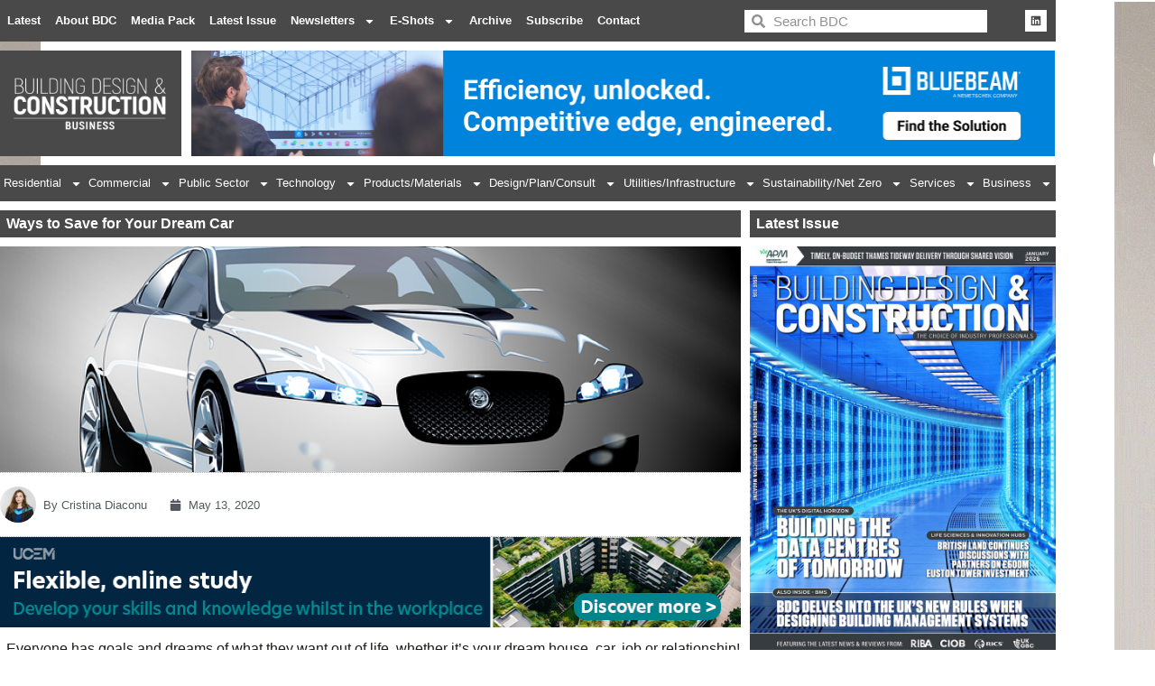

--- FILE ---
content_type: text/html; charset=UTF-8
request_url: https://bdcmagazine.com/2020/05/ways-to-save-for-your-dream-car/
body_size: 27281
content:
<!doctype html>
<html lang="en-US">
<head>
	<meta charset="UTF-8">
	<meta name="viewport" content="width=device-width, initial-scale=1">
	<link rel="profile" href="https://gmpg.org/xfn/11">
	<meta name='robots' content='index, follow, max-image-preview:large, max-snippet:-1, max-video-preview:-1' />
<meta property="og:title" content="Ways to Save for Your Dream Car"/>
<meta property="og:description" content="Everyone has goals and dreams of what they want out of life, whether it’s your dream house, car, job or relationship! Why not make these dreams a reality and "/>
<meta property="og:image:alt" content="Everyone has goals and dreams of what they want out of life, whether it’s your dream house, car, job or relationship!"/>
<meta property="og:image" content="https://bdcmagazine.com/wp-content/uploads/2020/05/car-1295468_960_720.png"/>
<meta property="og:image:width" content="718" />
<meta property="og:image:height" content="720" />
<meta property="og:type" content="article"/>
<meta property="og:article:published_time" content="2020-05-13 08:04:45"/>
<meta property="og:article:modified_time" content="2022-11-01 13:32:44"/>
<meta property="og:article:tag" content="lifestyle"/>
<meta name="twitter:card" content="summary">
<meta name="twitter:title" content="Ways to Save for Your Dream Car"/>
<meta name="twitter:description" content="Everyone has goals and dreams of what they want out of life, whether it’s your dream house, car, job or relationship! Why not make these dreams a reality and "/>
<meta name="twitter:image" content="https://bdcmagazine.com/wp-content/uploads/2020/05/car-1295468_960_720.png"/>
<meta name="twitter:image:alt" content="Everyone has goals and dreams of what they want out of life, whether it’s your dream house, car, job or relationship!"/>
<meta name="author" content="Cristina Diaconu"/>

	<!-- This site is optimized with the Yoast SEO plugin v26.7 - https://yoast.com/wordpress/plugins/seo/ -->
	<title>Ways to Save for Your Dream Car</title>
	<meta name="description" content="Everyone has goals and dreams of what they want out of life, whether it’s your dream house, car, job or relationship!" />
	<link rel="canonical" href="https://bdcmagazine.com/2020/05/ways-to-save-for-your-dream-car/" />
	<meta property="og:url" content="https://bdcmagazine.com/2020/05/ways-to-save-for-your-dream-car/" />
	<meta property="og:site_name" content="BDC Magazine" />
	<meta property="article:published_time" content="2020-05-13T07:04:45+00:00" />
	<meta property="article:modified_time" content="2022-11-01T13:32:44+00:00" />
	<meta property="og:image" content="https://bdcmagazine.com/wp-content/uploads/2020/05/car-1295468_960_720.png" />
	<meta property="og:image:width" content="718" />
	<meta property="og:image:height" content="720" />
	<meta property="og:image:type" content="image/png" />
	<meta name="author" content="Cristina Diaconu" />
	<meta name="twitter:creator" content="@BDCMagazine" />
	<meta name="twitter:site" content="@BDCMagazine" />
	<meta name="twitter:label1" content="Written by" />
	<meta name="twitter:data1" content="Cristina Diaconu" />
	<meta name="twitter:label2" content="Est. reading time" />
	<meta name="twitter:data2" content="4 minutes" />
	<script type="application/ld+json" class="yoast-schema-graph">{"@context":"https://schema.org","@graph":[{"@type":"Article","@id":"https://bdcmagazine.com/2020/05/ways-to-save-for-your-dream-car/#article","isPartOf":{"@id":"https://bdcmagazine.com/2020/05/ways-to-save-for-your-dream-car/"},"author":{"name":"Cristina Diaconu","@id":"https://bdcmagazine.com/#/schema/person/52f6db99baf84bafd81edbcacbf07f83"},"headline":"Ways to Save for Your Dream Car","datePublished":"2020-05-13T07:04:45+00:00","dateModified":"2022-11-01T13:32:44+00:00","mainEntityOfPage":{"@id":"https://bdcmagazine.com/2020/05/ways-to-save-for-your-dream-car/"},"wordCount":868,"commentCount":0,"publisher":{"@id":"https://bdcmagazine.com/#organization"},"image":{"@id":"https://bdcmagazine.com/2020/05/ways-to-save-for-your-dream-car/#primaryimage"},"thumbnailUrl":"https://bdcmagazine.com/wp-content/uploads/2020/05/car-1295468_960_720.png","keywords":["lifestyle"],"articleSection":["BDC Blog"],"inLanguage":"en-US","potentialAction":[{"@type":"CommentAction","name":"Comment","target":["https://bdcmagazine.com/2020/05/ways-to-save-for-your-dream-car/#respond"]}]},{"@type":"WebPage","@id":"https://bdcmagazine.com/2020/05/ways-to-save-for-your-dream-car/","url":"https://bdcmagazine.com/2020/05/ways-to-save-for-your-dream-car/","name":"Ways to Save for Your Dream Car","isPartOf":{"@id":"https://bdcmagazine.com/#website"},"primaryImageOfPage":{"@id":"https://bdcmagazine.com/2020/05/ways-to-save-for-your-dream-car/#primaryimage"},"image":{"@id":"https://bdcmagazine.com/2020/05/ways-to-save-for-your-dream-car/#primaryimage"},"thumbnailUrl":"https://bdcmagazine.com/wp-content/uploads/2020/05/car-1295468_960_720.png","datePublished":"2020-05-13T07:04:45+00:00","dateModified":"2022-11-01T13:32:44+00:00","description":"Everyone has goals and dreams of what they want out of life, whether it’s your dream house, car, job or relationship!","breadcrumb":{"@id":"https://bdcmagazine.com/2020/05/ways-to-save-for-your-dream-car/#breadcrumb"},"inLanguage":"en-US","potentialAction":[{"@type":"ReadAction","target":["https://bdcmagazine.com/2020/05/ways-to-save-for-your-dream-car/"]}]},{"@type":"ImageObject","inLanguage":"en-US","@id":"https://bdcmagazine.com/2020/05/ways-to-save-for-your-dream-car/#primaryimage","url":"https://bdcmagazine.com/wp-content/uploads/2020/05/car-1295468_960_720.png","contentUrl":"https://bdcmagazine.com/wp-content/uploads/2020/05/car-1295468_960_720.png","width":718,"height":720,"caption":"Everyone has goals and dreams of what they want out of life, whether it’s your dream house, car, job or relationship!"},{"@type":"BreadcrumbList","@id":"https://bdcmagazine.com/2020/05/ways-to-save-for-your-dream-car/#breadcrumb","itemListElement":[{"@type":"ListItem","position":1,"name":"Home","item":"https://bdcmagazine.com/"},{"@type":"ListItem","position":2,"name":"Ways to Save for Your Dream Car"}]},{"@type":"WebSite","@id":"https://bdcmagazine.com/#website","url":"https://bdcmagazine.com/","name":"Building, Design & Construction Magazine","description":"The Choice of Industry Professionals","publisher":{"@id":"https://bdcmagazine.com/#organization"},"alternateName":"BDC Magazine","potentialAction":[{"@type":"SearchAction","target":{"@type":"EntryPoint","urlTemplate":"https://bdcmagazine.com/?s={search_term_string}"},"query-input":{"@type":"PropertyValueSpecification","valueRequired":true,"valueName":"search_term_string"}}],"inLanguage":"en-US"},{"@type":"Organization","@id":"https://bdcmagazine.com/#organization","name":"Building, Design & Construction Magazine","url":"https://bdcmagazine.com/","logo":{"@type":"ImageObject","inLanguage":"en-US","@id":"https://bdcmagazine.com/#/schema/logo/image/","url":"https://bdcmagazine.com/wp-content/uploads/2022/10/BDC-website-logos-all_BDC-logo-1.png","contentUrl":"https://bdcmagazine.com/wp-content/uploads/2022/10/BDC-website-logos-all_BDC-logo-1.png","width":1001,"height":584,"caption":"Building, Design & Construction Magazine"},"image":{"@id":"https://bdcmagazine.com/#/schema/logo/image/"},"sameAs":["https://x.com/BDCMagazine","https://www.linkedin.com/company/building-design-amp-construction-magazine/"]},{"@type":"Person","@id":"https://bdcmagazine.com/#/schema/person/52f6db99baf84bafd81edbcacbf07f83","name":"Cristina Diaconu","image":{"@type":"ImageObject","inLanguage":"en-US","@id":"https://bdcmagazine.com/#/schema/person/image/","url":"https://secure.gravatar.com/avatar/b491b1f397d958f1dd798c0b0b76e6a6565be8db9660d8581930023443cff022?s=96&d=mm&r=g","contentUrl":"https://secure.gravatar.com/avatar/b491b1f397d958f1dd798c0b0b76e6a6565be8db9660d8581930023443cff022?s=96&d=mm&r=g","caption":"Cristina Diaconu"},"url":"https://bdcmagazine.com/author/cristina-diaconu/"}]}</script>
	<!-- / Yoast SEO plugin. -->


<link rel='dns-prefetch' href='//www.googletagmanager.com' />
<link rel="alternate" type="application/rss+xml" title="BDC Magazine &raquo; Feed" href="https://bdcmagazine.com/feed/" />
<link rel="alternate" type="application/rss+xml" title="BDC Magazine &raquo; Comments Feed" href="https://bdcmagazine.com/comments/feed/" />
<link rel="alternate" title="oEmbed (JSON)" type="application/json+oembed" href="https://bdcmagazine.com/wp-json/oembed/1.0/embed?url=https%3A%2F%2Fbdcmagazine.com%2F2020%2F05%2Fways-to-save-for-your-dream-car%2F" />
<link rel="alternate" title="oEmbed (XML)" type="text/xml+oembed" href="https://bdcmagazine.com/wp-json/oembed/1.0/embed?url=https%3A%2F%2Fbdcmagazine.com%2F2020%2F05%2Fways-to-save-for-your-dream-car%2F&#038;format=xml" />
<style id='wp-img-auto-sizes-contain-inline-css'>
img:is([sizes=auto i],[sizes^="auto," i]){contain-intrinsic-size:3000px 1500px}
/*# sourceURL=wp-img-auto-sizes-contain-inline-css */
</style>

<style id='wp-emoji-styles-inline-css'>

	img.wp-smiley, img.emoji {
		display: inline !important;
		border: none !important;
		box-shadow: none !important;
		height: 1em !important;
		width: 1em !important;
		margin: 0 0.07em !important;
		vertical-align: -0.1em !important;
		background: none !important;
		padding: 0 !important;
	}
/*# sourceURL=wp-emoji-styles-inline-css */
</style>
<link rel='stylesheet' id='wp-block-library-css' href='https://bdcmagazine.com/wp-includes/css/dist/block-library/style.min.css?ver=5029c655212039b106c0ceb6d7952238' media='all' />
<style id='global-styles-inline-css'>
:root{--wp--preset--aspect-ratio--square: 1;--wp--preset--aspect-ratio--4-3: 4/3;--wp--preset--aspect-ratio--3-4: 3/4;--wp--preset--aspect-ratio--3-2: 3/2;--wp--preset--aspect-ratio--2-3: 2/3;--wp--preset--aspect-ratio--16-9: 16/9;--wp--preset--aspect-ratio--9-16: 9/16;--wp--preset--color--black: #000000;--wp--preset--color--cyan-bluish-gray: #abb8c3;--wp--preset--color--white: #ffffff;--wp--preset--color--pale-pink: #f78da7;--wp--preset--color--vivid-red: #cf2e2e;--wp--preset--color--luminous-vivid-orange: #ff6900;--wp--preset--color--luminous-vivid-amber: #fcb900;--wp--preset--color--light-green-cyan: #7bdcb5;--wp--preset--color--vivid-green-cyan: #00d084;--wp--preset--color--pale-cyan-blue: #8ed1fc;--wp--preset--color--vivid-cyan-blue: #0693e3;--wp--preset--color--vivid-purple: #9b51e0;--wp--preset--gradient--vivid-cyan-blue-to-vivid-purple: linear-gradient(135deg,rgb(6,147,227) 0%,rgb(155,81,224) 100%);--wp--preset--gradient--light-green-cyan-to-vivid-green-cyan: linear-gradient(135deg,rgb(122,220,180) 0%,rgb(0,208,130) 100%);--wp--preset--gradient--luminous-vivid-amber-to-luminous-vivid-orange: linear-gradient(135deg,rgb(252,185,0) 0%,rgb(255,105,0) 100%);--wp--preset--gradient--luminous-vivid-orange-to-vivid-red: linear-gradient(135deg,rgb(255,105,0) 0%,rgb(207,46,46) 100%);--wp--preset--gradient--very-light-gray-to-cyan-bluish-gray: linear-gradient(135deg,rgb(238,238,238) 0%,rgb(169,184,195) 100%);--wp--preset--gradient--cool-to-warm-spectrum: linear-gradient(135deg,rgb(74,234,220) 0%,rgb(151,120,209) 20%,rgb(207,42,186) 40%,rgb(238,44,130) 60%,rgb(251,105,98) 80%,rgb(254,248,76) 100%);--wp--preset--gradient--blush-light-purple: linear-gradient(135deg,rgb(255,206,236) 0%,rgb(152,150,240) 100%);--wp--preset--gradient--blush-bordeaux: linear-gradient(135deg,rgb(254,205,165) 0%,rgb(254,45,45) 50%,rgb(107,0,62) 100%);--wp--preset--gradient--luminous-dusk: linear-gradient(135deg,rgb(255,203,112) 0%,rgb(199,81,192) 50%,rgb(65,88,208) 100%);--wp--preset--gradient--pale-ocean: linear-gradient(135deg,rgb(255,245,203) 0%,rgb(182,227,212) 50%,rgb(51,167,181) 100%);--wp--preset--gradient--electric-grass: linear-gradient(135deg,rgb(202,248,128) 0%,rgb(113,206,126) 100%);--wp--preset--gradient--midnight: linear-gradient(135deg,rgb(2,3,129) 0%,rgb(40,116,252) 100%);--wp--preset--font-size--small: 13px;--wp--preset--font-size--medium: 20px;--wp--preset--font-size--large: 36px;--wp--preset--font-size--x-large: 42px;--wp--preset--spacing--20: 0.44rem;--wp--preset--spacing--30: 0.67rem;--wp--preset--spacing--40: 1rem;--wp--preset--spacing--50: 1.5rem;--wp--preset--spacing--60: 2.25rem;--wp--preset--spacing--70: 3.38rem;--wp--preset--spacing--80: 5.06rem;--wp--preset--shadow--natural: 6px 6px 9px rgba(0, 0, 0, 0.2);--wp--preset--shadow--deep: 12px 12px 50px rgba(0, 0, 0, 0.4);--wp--preset--shadow--sharp: 6px 6px 0px rgba(0, 0, 0, 0.2);--wp--preset--shadow--outlined: 6px 6px 0px -3px rgb(255, 255, 255), 6px 6px rgb(0, 0, 0);--wp--preset--shadow--crisp: 6px 6px 0px rgb(0, 0, 0);}:root { --wp--style--global--content-size: 800px;--wp--style--global--wide-size: 1200px; }:where(body) { margin: 0; }.wp-site-blocks > .alignleft { float: left; margin-right: 2em; }.wp-site-blocks > .alignright { float: right; margin-left: 2em; }.wp-site-blocks > .aligncenter { justify-content: center; margin-left: auto; margin-right: auto; }:where(.wp-site-blocks) > * { margin-block-start: 24px; margin-block-end: 0; }:where(.wp-site-blocks) > :first-child { margin-block-start: 0; }:where(.wp-site-blocks) > :last-child { margin-block-end: 0; }:root { --wp--style--block-gap: 24px; }:root :where(.is-layout-flow) > :first-child{margin-block-start: 0;}:root :where(.is-layout-flow) > :last-child{margin-block-end: 0;}:root :where(.is-layout-flow) > *{margin-block-start: 24px;margin-block-end: 0;}:root :where(.is-layout-constrained) > :first-child{margin-block-start: 0;}:root :where(.is-layout-constrained) > :last-child{margin-block-end: 0;}:root :where(.is-layout-constrained) > *{margin-block-start: 24px;margin-block-end: 0;}:root :where(.is-layout-flex){gap: 24px;}:root :where(.is-layout-grid){gap: 24px;}.is-layout-flow > .alignleft{float: left;margin-inline-start: 0;margin-inline-end: 2em;}.is-layout-flow > .alignright{float: right;margin-inline-start: 2em;margin-inline-end: 0;}.is-layout-flow > .aligncenter{margin-left: auto !important;margin-right: auto !important;}.is-layout-constrained > .alignleft{float: left;margin-inline-start: 0;margin-inline-end: 2em;}.is-layout-constrained > .alignright{float: right;margin-inline-start: 2em;margin-inline-end: 0;}.is-layout-constrained > .aligncenter{margin-left: auto !important;margin-right: auto !important;}.is-layout-constrained > :where(:not(.alignleft):not(.alignright):not(.alignfull)){max-width: var(--wp--style--global--content-size);margin-left: auto !important;margin-right: auto !important;}.is-layout-constrained > .alignwide{max-width: var(--wp--style--global--wide-size);}body .is-layout-flex{display: flex;}.is-layout-flex{flex-wrap: wrap;align-items: center;}.is-layout-flex > :is(*, div){margin: 0;}body .is-layout-grid{display: grid;}.is-layout-grid > :is(*, div){margin: 0;}body{padding-top: 0px;padding-right: 0px;padding-bottom: 0px;padding-left: 0px;}a:where(:not(.wp-element-button)){text-decoration: underline;}:root :where(.wp-element-button, .wp-block-button__link){background-color: #32373c;border-width: 0;color: #fff;font-family: inherit;font-size: inherit;font-style: inherit;font-weight: inherit;letter-spacing: inherit;line-height: inherit;padding-top: calc(0.667em + 2px);padding-right: calc(1.333em + 2px);padding-bottom: calc(0.667em + 2px);padding-left: calc(1.333em + 2px);text-decoration: none;text-transform: inherit;}.has-black-color{color: var(--wp--preset--color--black) !important;}.has-cyan-bluish-gray-color{color: var(--wp--preset--color--cyan-bluish-gray) !important;}.has-white-color{color: var(--wp--preset--color--white) !important;}.has-pale-pink-color{color: var(--wp--preset--color--pale-pink) !important;}.has-vivid-red-color{color: var(--wp--preset--color--vivid-red) !important;}.has-luminous-vivid-orange-color{color: var(--wp--preset--color--luminous-vivid-orange) !important;}.has-luminous-vivid-amber-color{color: var(--wp--preset--color--luminous-vivid-amber) !important;}.has-light-green-cyan-color{color: var(--wp--preset--color--light-green-cyan) !important;}.has-vivid-green-cyan-color{color: var(--wp--preset--color--vivid-green-cyan) !important;}.has-pale-cyan-blue-color{color: var(--wp--preset--color--pale-cyan-blue) !important;}.has-vivid-cyan-blue-color{color: var(--wp--preset--color--vivid-cyan-blue) !important;}.has-vivid-purple-color{color: var(--wp--preset--color--vivid-purple) !important;}.has-black-background-color{background-color: var(--wp--preset--color--black) !important;}.has-cyan-bluish-gray-background-color{background-color: var(--wp--preset--color--cyan-bluish-gray) !important;}.has-white-background-color{background-color: var(--wp--preset--color--white) !important;}.has-pale-pink-background-color{background-color: var(--wp--preset--color--pale-pink) !important;}.has-vivid-red-background-color{background-color: var(--wp--preset--color--vivid-red) !important;}.has-luminous-vivid-orange-background-color{background-color: var(--wp--preset--color--luminous-vivid-orange) !important;}.has-luminous-vivid-amber-background-color{background-color: var(--wp--preset--color--luminous-vivid-amber) !important;}.has-light-green-cyan-background-color{background-color: var(--wp--preset--color--light-green-cyan) !important;}.has-vivid-green-cyan-background-color{background-color: var(--wp--preset--color--vivid-green-cyan) !important;}.has-pale-cyan-blue-background-color{background-color: var(--wp--preset--color--pale-cyan-blue) !important;}.has-vivid-cyan-blue-background-color{background-color: var(--wp--preset--color--vivid-cyan-blue) !important;}.has-vivid-purple-background-color{background-color: var(--wp--preset--color--vivid-purple) !important;}.has-black-border-color{border-color: var(--wp--preset--color--black) !important;}.has-cyan-bluish-gray-border-color{border-color: var(--wp--preset--color--cyan-bluish-gray) !important;}.has-white-border-color{border-color: var(--wp--preset--color--white) !important;}.has-pale-pink-border-color{border-color: var(--wp--preset--color--pale-pink) !important;}.has-vivid-red-border-color{border-color: var(--wp--preset--color--vivid-red) !important;}.has-luminous-vivid-orange-border-color{border-color: var(--wp--preset--color--luminous-vivid-orange) !important;}.has-luminous-vivid-amber-border-color{border-color: var(--wp--preset--color--luminous-vivid-amber) !important;}.has-light-green-cyan-border-color{border-color: var(--wp--preset--color--light-green-cyan) !important;}.has-vivid-green-cyan-border-color{border-color: var(--wp--preset--color--vivid-green-cyan) !important;}.has-pale-cyan-blue-border-color{border-color: var(--wp--preset--color--pale-cyan-blue) !important;}.has-vivid-cyan-blue-border-color{border-color: var(--wp--preset--color--vivid-cyan-blue) !important;}.has-vivid-purple-border-color{border-color: var(--wp--preset--color--vivid-purple) !important;}.has-vivid-cyan-blue-to-vivid-purple-gradient-background{background: var(--wp--preset--gradient--vivid-cyan-blue-to-vivid-purple) !important;}.has-light-green-cyan-to-vivid-green-cyan-gradient-background{background: var(--wp--preset--gradient--light-green-cyan-to-vivid-green-cyan) !important;}.has-luminous-vivid-amber-to-luminous-vivid-orange-gradient-background{background: var(--wp--preset--gradient--luminous-vivid-amber-to-luminous-vivid-orange) !important;}.has-luminous-vivid-orange-to-vivid-red-gradient-background{background: var(--wp--preset--gradient--luminous-vivid-orange-to-vivid-red) !important;}.has-very-light-gray-to-cyan-bluish-gray-gradient-background{background: var(--wp--preset--gradient--very-light-gray-to-cyan-bluish-gray) !important;}.has-cool-to-warm-spectrum-gradient-background{background: var(--wp--preset--gradient--cool-to-warm-spectrum) !important;}.has-blush-light-purple-gradient-background{background: var(--wp--preset--gradient--blush-light-purple) !important;}.has-blush-bordeaux-gradient-background{background: var(--wp--preset--gradient--blush-bordeaux) !important;}.has-luminous-dusk-gradient-background{background: var(--wp--preset--gradient--luminous-dusk) !important;}.has-pale-ocean-gradient-background{background: var(--wp--preset--gradient--pale-ocean) !important;}.has-electric-grass-gradient-background{background: var(--wp--preset--gradient--electric-grass) !important;}.has-midnight-gradient-background{background: var(--wp--preset--gradient--midnight) !important;}.has-small-font-size{font-size: var(--wp--preset--font-size--small) !important;}.has-medium-font-size{font-size: var(--wp--preset--font-size--medium) !important;}.has-large-font-size{font-size: var(--wp--preset--font-size--large) !important;}.has-x-large-font-size{font-size: var(--wp--preset--font-size--x-large) !important;}
:root :where(.wp-block-pullquote){font-size: 1.5em;line-height: 1.6;}
/*# sourceURL=global-styles-inline-css */
</style>
<link rel='stylesheet' id='hello-elementor-css' href='https://bdcmagazine.com/wp-content/themes/hello-elementor/assets/css/reset.css?ver=3.4.5' media='all' />
<link rel='stylesheet' id='hello-elementor-theme-style-css' href='https://bdcmagazine.com/wp-content/themes/hello-elementor/assets/css/theme.css?ver=3.4.5' media='all' />
<link rel='stylesheet' id='hello-elementor-header-footer-css' href='https://bdcmagazine.com/wp-content/themes/hello-elementor/assets/css/header-footer.css?ver=3.4.5' media='all' />
<link rel='stylesheet' id='elementor-frontend-css' href='https://bdcmagazine.com/wp-content/plugins/elementor/assets/css/frontend.min.css?ver=3.34.1' media='all' />
<link rel='stylesheet' id='elementor-post-5-css' href='https://bdcmagazine.com/wp-content/uploads/elementor/css/post-5.css?ver=1768391980' media='all' />
<link rel='stylesheet' id='widget-nav-menu-css' href='https://bdcmagazine.com/wp-content/plugins/elementor-pro/assets/css/widget-nav-menu.min.css?ver=3.34.0' media='all' />
<link rel='stylesheet' id='widget-heading-css' href='https://bdcmagazine.com/wp-content/plugins/elementor/assets/css/widget-heading.min.css?ver=3.34.1' media='all' />
<link rel='stylesheet' id='widget-search-form-css' href='https://bdcmagazine.com/wp-content/plugins/elementor-pro/assets/css/widget-search-form.min.css?ver=3.34.0' media='all' />
<link rel='stylesheet' id='widget-social-icons-css' href='https://bdcmagazine.com/wp-content/plugins/elementor/assets/css/widget-social-icons.min.css?ver=3.34.1' media='all' />
<link rel='stylesheet' id='e-apple-webkit-css' href='https://bdcmagazine.com/wp-content/plugins/elementor/assets/css/conditionals/apple-webkit.min.css?ver=3.34.1' media='all' />
<link rel='stylesheet' id='widget-image-css' href='https://bdcmagazine.com/wp-content/plugins/elementor/assets/css/widget-image.min.css?ver=3.34.1' media='all' />
<link rel='stylesheet' id='swiper-css' href='https://bdcmagazine.com/wp-content/plugins/elementor/assets/lib/swiper/v8/css/swiper.min.css?ver=8.4.5' media='all' />
<link rel='stylesheet' id='e-swiper-css' href='https://bdcmagazine.com/wp-content/plugins/elementor/assets/css/conditionals/e-swiper.min.css?ver=3.34.1' media='all' />
<link rel='stylesheet' id='widget-form-css' href='https://bdcmagazine.com/wp-content/plugins/elementor-pro/assets/css/widget-form.min.css?ver=3.34.0' media='all' />
<link rel='stylesheet' id='widget-post-info-css' href='https://bdcmagazine.com/wp-content/plugins/elementor-pro/assets/css/widget-post-info.min.css?ver=3.34.0' media='all' />
<link rel='stylesheet' id='widget-icon-list-css' href='https://bdcmagazine.com/wp-content/plugins/elementor/assets/css/widget-icon-list.min.css?ver=3.34.1' media='all' />
<link rel='stylesheet' id='widget-share-buttons-css' href='https://bdcmagazine.com/wp-content/plugins/elementor-pro/assets/css/widget-share-buttons.min.css?ver=3.34.0' media='all' />
<link rel='stylesheet' id='widget-author-box-css' href='https://bdcmagazine.com/wp-content/plugins/elementor-pro/assets/css/widget-author-box.min.css?ver=3.34.0' media='all' />
<link rel='stylesheet' id='widget-post-navigation-css' href='https://bdcmagazine.com/wp-content/plugins/elementor-pro/assets/css/widget-post-navigation.min.css?ver=3.34.0' media='all' />
<link rel='stylesheet' id='elementor-post-271-css' href='https://bdcmagazine.com/wp-content/uploads/elementor/css/post-271.css?ver=1768391987' media='all' />
<link rel='stylesheet' id='elementor-post-615-css' href='https://bdcmagazine.com/wp-content/uploads/elementor/css/post-615.css?ver=1768392144' media='all' />
<link rel='stylesheet' id='elementor-post-131500-css' href='https://bdcmagazine.com/wp-content/uploads/elementor/css/post-131500.css?ver=1768557990' media='all' />
<link rel='stylesheet' id='wpr-text-animations-css-css' href='https://bdcmagazine.com/wp-content/plugins/royal-elementor-addons/assets/css/lib/animations/text-animations.min.css?ver=1.7.1045' media='all' />
<link rel='stylesheet' id='wpr-addons-css-css' href='https://bdcmagazine.com/wp-content/plugins/royal-elementor-addons/assets/css/frontend.min.css?ver=1.7.1045' media='all' />
<link rel='stylesheet' id='font-awesome-5-all-css' href='https://bdcmagazine.com/wp-content/plugins/elementor/assets/lib/font-awesome/css/all.min.css?ver=1.7.1045' media='all' />
<link rel='stylesheet' id='elementor-gf-local-roboto-css' href='https://bdcmagazine.com/wp-content/uploads/elementor/google-fonts/css/roboto.css?ver=1742392113' media='all' />
<script data-cfasync="false" src="https://bdcmagazine.com/wp-includes/js/jquery/jquery.min.js?ver=3.7.1" id="jquery-core-js"></script>
<script data-cfasync="false" src="https://bdcmagazine.com/wp-includes/js/jquery/jquery-migrate.min.js?ver=3.4.1" id="jquery-migrate-js"></script>

<!-- Google tag (gtag.js) snippet added by Site Kit -->
<!-- Google Analytics snippet added by Site Kit -->
<script src="https://www.googletagmanager.com/gtag/js?id=GT-NNQ7MQV" id="google_gtagjs-js" async></script>
<script id="google_gtagjs-js-after">
window.dataLayer = window.dataLayer || [];function gtag(){dataLayer.push(arguments);}
gtag("set","linker",{"domains":["bdcmagazine.com"]});
gtag("js", new Date());
gtag("set", "developer_id.dZTNiMT", true);
gtag("config", "GT-NNQ7MQV");
//# sourceURL=google_gtagjs-js-after
</script>
<link rel="https://api.w.org/" href="https://bdcmagazine.com/wp-json/" /><link rel="alternate" title="JSON" type="application/json" href="https://bdcmagazine.com/wp-json/wp/v2/posts/98461" /><link rel="EditURI" type="application/rsd+xml" title="RSD" href="https://bdcmagazine.com/xmlrpc.php?rsd" />

<link rel='shortlink' href='https://bdcmagazine.com/?p=98461' />

<!-- This site is using AdRotate v5.8.24 Professional to display their advertisements - https://ajdg.solutions/ -->
<!-- AdRotate CSS -->
<style type="text/css" media="screen">
	.g { margin:0px; padding:0px; overflow:hidden; line-height:1; zoom:1; }
	.g img { height:auto; }
	.g-col { position:relative; float:left; }
	.g-col:first-child { margin-left: 0; }
	.g-col:last-child { margin-right: 0; }
	@media only screen and (max-width: 480px) {
		.g-col, .g-dyn, .g-single { width:100%; margin-left:0; margin-right:0; }
	}
</style>
<!-- /AdRotate CSS -->

<meta name="generator" content="Site Kit by Google 1.170.0" /><meta name="generator" content="Elementor 3.34.1; features: e_font_icon_svg, additional_custom_breakpoints; settings: css_print_method-external, google_font-enabled, font_display-auto">
			<style>
				.e-con.e-parent:nth-of-type(n+4):not(.e-lazyloaded):not(.e-no-lazyload),
				.e-con.e-parent:nth-of-type(n+4):not(.e-lazyloaded):not(.e-no-lazyload) * {
					background-image: none !important;
				}
				@media screen and (max-height: 1024px) {
					.e-con.e-parent:nth-of-type(n+3):not(.e-lazyloaded):not(.e-no-lazyload),
					.e-con.e-parent:nth-of-type(n+3):not(.e-lazyloaded):not(.e-no-lazyload) * {
						background-image: none !important;
					}
				}
				@media screen and (max-height: 640px) {
					.e-con.e-parent:nth-of-type(n+2):not(.e-lazyloaded):not(.e-no-lazyload),
					.e-con.e-parent:nth-of-type(n+2):not(.e-lazyloaded):not(.e-no-lazyload) * {
						background-image: none !important;
					}
				}
			</style>
			<link rel="icon" href="https://bdcmagazine.com/wp-content/uploads/2022/10/cropped-BDC_Favicon-32x32.png" sizes="32x32" />
<link rel="icon" href="https://bdcmagazine.com/wp-content/uploads/2022/10/cropped-BDC_Favicon-192x192.png" sizes="192x192" />
<link rel="apple-touch-icon" href="https://bdcmagazine.com/wp-content/uploads/2022/10/cropped-BDC_Favicon-180x180.png" />
<meta name="msapplication-TileImage" content="https://bdcmagazine.com/wp-content/uploads/2022/10/cropped-BDC_Favicon-270x270.png" />
<style id="wpr_lightbox_styles">
				.lg-backdrop {
					background-color: rgba(0,0,0,0.6) !important;
				}
				.lg-toolbar,
				.lg-dropdown {
					background-color: rgba(0,0,0,0.8) !important;
				}
				.lg-dropdown:after {
					border-bottom-color: rgba(0,0,0,0.8) !important;
				}
				.lg-sub-html {
					background-color: rgba(0,0,0,0.8) !important;
				}
				.lg-thumb-outer,
				.lg-progress-bar {
					background-color: #444444 !important;
				}
				.lg-progress {
					background-color: #a90707 !important;
				}
				.lg-icon {
					color: #efefef !important;
					font-size: 20px !important;
				}
				.lg-icon.lg-toogle-thumb {
					font-size: 24px !important;
				}
				.lg-icon:hover,
				.lg-dropdown-text:hover {
					color: #ffffff !important;
				}
				.lg-sub-html,
				.lg-dropdown-text {
					color: #efefef !important;
					font-size: 14px !important;
				}
				#lg-counter {
					color: #efefef !important;
					font-size: 14px !important;
				}
				.lg-prev,
				.lg-next {
					font-size: 35px !important;
				}

				/* Defaults */
				.lg-icon {
				background-color: transparent !important;
				}

				#lg-counter {
				opacity: 0.9;
				}

				.lg-thumb-outer {
				padding: 0 10px;
				}

				.lg-thumb-item {
				border-radius: 0 !important;
				border: none !important;
				opacity: 0.5;
				}

				.lg-thumb-item.active {
					opacity: 1;
				}
	         </style></head>
<body class="wp-singular post-template-default single single-post postid-98461 single-format-standard wp-embed-responsive wp-theme-hello-elementor hello-elementor-default elementor-default elementor-kit-5 elementor-page-131500">


<a class="skip-link screen-reader-text" href="#content">Skip to content</a>

		<header data-elementor-type="header" data-elementor-id="271" class="elementor elementor-271 elementor-location-header" data-elementor-post-type="elementor_library">
					<section class="elementor-section elementor-top-section elementor-element elementor-element-232cf548 elementor-section-content-middle elementor-section-boxed elementor-section-height-default elementor-section-height-default wpr-particle-no wpr-jarallax-no wpr-parallax-no wpr-sticky-section-no" data-id="232cf548" data-element_type="section" data-settings="{&quot;background_background&quot;:&quot;classic&quot;}">
						<div class="elementor-container elementor-column-gap-default">
					<div class="elementor-column elementor-col-25 elementor-top-column elementor-element elementor-element-c58cbec" data-id="c58cbec" data-element_type="column" data-settings="{&quot;background_background&quot;:&quot;classic&quot;}">
			<div class="elementor-widget-wrap elementor-element-populated">
						<div class="elementor-element elementor-element-9511817 elementor-nav-menu--stretch elementor-nav-menu__align-start elementor-nav-menu--dropdown-tablet elementor-nav-menu__text-align-aside elementor-nav-menu--toggle elementor-nav-menu--burger elementor-widget elementor-widget-nav-menu" data-id="9511817" data-element_type="widget" data-settings="{&quot;full_width&quot;:&quot;stretch&quot;,&quot;layout&quot;:&quot;horizontal&quot;,&quot;submenu_icon&quot;:{&quot;value&quot;:&quot;&lt;svg aria-hidden=\&quot;true\&quot; class=\&quot;e-font-icon-svg e-fas-caret-down\&quot; viewBox=\&quot;0 0 320 512\&quot; xmlns=\&quot;http:\/\/www.w3.org\/2000\/svg\&quot;&gt;&lt;path d=\&quot;M31.3 192h257.3c17.8 0 26.7 21.5 14.1 34.1L174.1 354.8c-7.8 7.8-20.5 7.8-28.3 0L17.2 226.1C4.6 213.5 13.5 192 31.3 192z\&quot;&gt;&lt;\/path&gt;&lt;\/svg&gt;&quot;,&quot;library&quot;:&quot;fa-solid&quot;},&quot;toggle&quot;:&quot;burger&quot;}" data-widget_type="nav-menu.default">
								<nav aria-label="Menu" class="elementor-nav-menu--main elementor-nav-menu__container elementor-nav-menu--layout-horizontal e--pointer-underline e--animation-fade">
				<ul id="menu-1-9511817" class="elementor-nav-menu"><li class="menu-item menu-item-type-post_type menu-item-object-page menu-item-home menu-item-165053"><a href="https://bdcmagazine.com/" class="elementor-item">Latest</a></li>
<li class="menu-item menu-item-type-post_type menu-item-object-page menu-item-149053"><a href="https://bdcmagazine.com/about-bdc/" class="elementor-item">About BDC</a></li>
<li class="menu-item menu-item-type-custom menu-item-object-custom menu-item-166268"><a href="https://bdcmagazine.com/wp-content/uploads/2025/11/BDC-2026-Media-Pack-1.pdf" class="elementor-item">Media Pack</a></li>
<li class="menu-item menu-item-type-custom menu-item-object-custom menu-item-35"><a href="https://library.myebook.com/Hub/bdc-336-january-2026/6453/" class="elementor-item">Latest Issue</a></li>
<li class="menu-item menu-item-type-custom menu-item-object-custom menu-item-has-children menu-item-34"><a class="elementor-item">Newsletters</a>
<ul class="sub-menu elementor-nav-menu--dropdown">
	<li class="menu-item menu-item-type-custom menu-item-object-custom menu-item-847"><a href="https://mailchi.mp/bdcmagazine/december2025" class="elementor-sub-item">December 2025</a></li>
	<li class="menu-item menu-item-type-custom menu-item-object-custom menu-item-846"><a href="https://mailchi.mp/bdcmagazine/november2025" class="elementor-sub-item">November 2025</a></li>
	<li class="menu-item menu-item-type-custom menu-item-object-custom menu-item-848"><a href="https://mailchi.mp/bdcmagazine/october2025" class="elementor-sub-item">October 2025</a></li>
</ul>
</li>
<li class="menu-item menu-item-type-custom menu-item-object-custom menu-item-has-children menu-item-157443"><a class="elementor-item">E-Shots</a>
<ul class="sub-menu elementor-nav-menu--dropdown">
	<li class="menu-item menu-item-type-custom menu-item-object-custom menu-item-157444"><a href="https://mailchi.mp/bdcmagazine/download-nbs-digital-construction-report-2025" class="elementor-sub-item">Download: NBS Digital Construction Report 2025</a></li>
	<li class="menu-item menu-item-type-custom menu-item-object-custom menu-item-157445"><a href="https://mailchi.mp/bdcmagazine/ask-mitsubishi-electric-how-to-achieve-outstanding-project-results" class="elementor-sub-item">Ask Mitsubishi Electric how to achieve outstanding project results</a></li>
	<li class="menu-item menu-item-type-custom menu-item-object-custom menu-item-162914"><a href="https://mailchi.mp/bdcmagazine/are-your-insulation-installs-compliant" class="elementor-sub-item">Kingspan &#8211; Product Awareness Training –  Stay Compliant</a></li>
	<li class="menu-item menu-item-type-custom menu-item-object-custom menu-item-157446"><a href="https://mailchi.mp/bdcmagazine/shapethefutureofourcities" class="elementor-sub-item">Transforming cities and shaping communities</a></li>
</ul>
</li>
<li class="menu-item menu-item-type-post_type menu-item-object-page menu-item-31"><a href="https://bdcmagazine.com/library/" class="elementor-item">Archive</a></li>
<li class="menu-item menu-item-type-post_type menu-item-object-page menu-item-29"><a href="https://bdcmagazine.com/subscribe-bdc-magazine/" class="elementor-item">Subscribe</a></li>
<li class="menu-item menu-item-type-post_type menu-item-object-page menu-item-28"><a href="https://bdcmagazine.com/contact/" class="elementor-item">Contact</a></li>
</ul>			</nav>
					<div class="elementor-menu-toggle" role="button" tabindex="0" aria-label="Menu Toggle" aria-expanded="false">
			<svg aria-hidden="true" role="presentation" class="elementor-menu-toggle__icon--open e-font-icon-svg e-eicon-menu-bar" viewBox="0 0 1000 1000" xmlns="http://www.w3.org/2000/svg"><path d="M104 333H896C929 333 958 304 958 271S929 208 896 208H104C71 208 42 237 42 271S71 333 104 333ZM104 583H896C929 583 958 554 958 521S929 458 896 458H104C71 458 42 487 42 521S71 583 104 583ZM104 833H896C929 833 958 804 958 771S929 708 896 708H104C71 708 42 737 42 771S71 833 104 833Z"></path></svg><svg aria-hidden="true" role="presentation" class="elementor-menu-toggle__icon--close e-font-icon-svg e-eicon-close" viewBox="0 0 1000 1000" xmlns="http://www.w3.org/2000/svg"><path d="M742 167L500 408 258 167C246 154 233 150 217 150 196 150 179 158 167 167 154 179 150 196 150 212 150 229 154 242 171 254L408 500 167 742C138 771 138 800 167 829 196 858 225 858 254 829L496 587 738 829C750 842 767 846 783 846 800 846 817 842 829 829 842 817 846 804 846 783 846 767 842 750 829 737L588 500 833 258C863 229 863 200 833 171 804 137 775 137 742 167Z"></path></svg>		</div>
					<nav class="elementor-nav-menu--dropdown elementor-nav-menu__container" aria-hidden="true">
				<ul id="menu-2-9511817" class="elementor-nav-menu"><li class="menu-item menu-item-type-post_type menu-item-object-page menu-item-home menu-item-165053"><a href="https://bdcmagazine.com/" class="elementor-item" tabindex="-1">Latest</a></li>
<li class="menu-item menu-item-type-post_type menu-item-object-page menu-item-149053"><a href="https://bdcmagazine.com/about-bdc/" class="elementor-item" tabindex="-1">About BDC</a></li>
<li class="menu-item menu-item-type-custom menu-item-object-custom menu-item-166268"><a href="https://bdcmagazine.com/wp-content/uploads/2025/11/BDC-2026-Media-Pack-1.pdf" class="elementor-item" tabindex="-1">Media Pack</a></li>
<li class="menu-item menu-item-type-custom menu-item-object-custom menu-item-35"><a href="https://library.myebook.com/Hub/bdc-336-january-2026/6453/" class="elementor-item" tabindex="-1">Latest Issue</a></li>
<li class="menu-item menu-item-type-custom menu-item-object-custom menu-item-has-children menu-item-34"><a class="elementor-item" tabindex="-1">Newsletters</a>
<ul class="sub-menu elementor-nav-menu--dropdown">
	<li class="menu-item menu-item-type-custom menu-item-object-custom menu-item-847"><a href="https://mailchi.mp/bdcmagazine/december2025" class="elementor-sub-item" tabindex="-1">December 2025</a></li>
	<li class="menu-item menu-item-type-custom menu-item-object-custom menu-item-846"><a href="https://mailchi.mp/bdcmagazine/november2025" class="elementor-sub-item" tabindex="-1">November 2025</a></li>
	<li class="menu-item menu-item-type-custom menu-item-object-custom menu-item-848"><a href="https://mailchi.mp/bdcmagazine/october2025" class="elementor-sub-item" tabindex="-1">October 2025</a></li>
</ul>
</li>
<li class="menu-item menu-item-type-custom menu-item-object-custom menu-item-has-children menu-item-157443"><a class="elementor-item" tabindex="-1">E-Shots</a>
<ul class="sub-menu elementor-nav-menu--dropdown">
	<li class="menu-item menu-item-type-custom menu-item-object-custom menu-item-157444"><a href="https://mailchi.mp/bdcmagazine/download-nbs-digital-construction-report-2025" class="elementor-sub-item" tabindex="-1">Download: NBS Digital Construction Report 2025</a></li>
	<li class="menu-item menu-item-type-custom menu-item-object-custom menu-item-157445"><a href="https://mailchi.mp/bdcmagazine/ask-mitsubishi-electric-how-to-achieve-outstanding-project-results" class="elementor-sub-item" tabindex="-1">Ask Mitsubishi Electric how to achieve outstanding project results</a></li>
	<li class="menu-item menu-item-type-custom menu-item-object-custom menu-item-162914"><a href="https://mailchi.mp/bdcmagazine/are-your-insulation-installs-compliant" class="elementor-sub-item" tabindex="-1">Kingspan &#8211; Product Awareness Training –  Stay Compliant</a></li>
	<li class="menu-item menu-item-type-custom menu-item-object-custom menu-item-157446"><a href="https://mailchi.mp/bdcmagazine/shapethefutureofourcities" class="elementor-sub-item" tabindex="-1">Transforming cities and shaping communities</a></li>
</ul>
</li>
<li class="menu-item menu-item-type-post_type menu-item-object-page menu-item-31"><a href="https://bdcmagazine.com/library/" class="elementor-item" tabindex="-1">Archive</a></li>
<li class="menu-item menu-item-type-post_type menu-item-object-page menu-item-29"><a href="https://bdcmagazine.com/subscribe-bdc-magazine/" class="elementor-item" tabindex="-1">Subscribe</a></li>
<li class="menu-item menu-item-type-post_type menu-item-object-page menu-item-28"><a href="https://bdcmagazine.com/contact/" class="elementor-item" tabindex="-1">Contact</a></li>
</ul>			</nav>
						</div>
					</div>
		</div>
				<div class="elementor-column elementor-col-25 elementor-top-column elementor-element elementor-element-69eb1c69" data-id="69eb1c69" data-element_type="column" data-settings="{&quot;background_background&quot;:&quot;classic&quot;}">
			<div class="elementor-widget-wrap elementor-element-populated">
						<div class="elementor-element elementor-element-7f5554b2 elementor-widget elementor-widget-heading" data-id="7f5554b2" data-element_type="widget" data-widget_type="heading.default">
					<p class="elementor-heading-title elementor-size-default">BDC</p>				</div>
					</div>
		</div>
				<div class="elementor-column elementor-col-25 elementor-top-column elementor-element elementor-element-26db0225" data-id="26db0225" data-element_type="column" data-settings="{&quot;background_background&quot;:&quot;classic&quot;}">
			<div class="elementor-widget-wrap elementor-element-populated">
						<div class="elementor-element elementor-element-4f6e60d3 elementor-search-form--skin-minimal elementor-widget elementor-widget-search-form" data-id="4f6e60d3" data-element_type="widget" data-settings="{&quot;skin&quot;:&quot;minimal&quot;}" data-widget_type="search-form.default">
							<search role="search">
			<form class="elementor-search-form" action="https://bdcmagazine.com" method="get">
												<div class="elementor-search-form__container">
					<label class="elementor-screen-only" for="elementor-search-form-4f6e60d3">Search</label>

											<div class="elementor-search-form__icon">
							<div class="e-font-icon-svg-container"><svg aria-hidden="true" class="e-font-icon-svg e-fas-search" viewBox="0 0 512 512" xmlns="http://www.w3.org/2000/svg"><path d="M505 442.7L405.3 343c-4.5-4.5-10.6-7-17-7H372c27.6-35.3 44-79.7 44-128C416 93.1 322.9 0 208 0S0 93.1 0 208s93.1 208 208 208c48.3 0 92.7-16.4 128-44v16.3c0 6.4 2.5 12.5 7 17l99.7 99.7c9.4 9.4 24.6 9.4 33.9 0l28.3-28.3c9.4-9.4 9.4-24.6.1-34zM208 336c-70.7 0-128-57.2-128-128 0-70.7 57.2-128 128-128 70.7 0 128 57.2 128 128 0 70.7-57.2 128-128 128z"></path></svg></div>							<span class="elementor-screen-only">Search</span>
						</div>
					
					<input id="elementor-search-form-4f6e60d3" placeholder="Search BDC" class="elementor-search-form__input" type="search" name="s" value="">
					
					
									</div>
			</form>
		</search>
						</div>
					</div>
		</div>
				<div class="elementor-column elementor-col-25 elementor-top-column elementor-element elementor-element-51f561cf" data-id="51f561cf" data-element_type="column" data-settings="{&quot;background_background&quot;:&quot;classic&quot;}">
			<div class="elementor-widget-wrap elementor-element-populated">
						<div class="elementor-element elementor-element-41eb52bc e-grid-align-mobile-right e-grid-align-right elementor-shape-square elementor-grid-0 elementor-widget elementor-widget-social-icons" data-id="41eb52bc" data-element_type="widget" data-widget_type="social-icons.default">
							<div class="elementor-social-icons-wrapper elementor-grid">
							<span class="elementor-grid-item">
					<a class="elementor-icon elementor-social-icon elementor-social-icon-linkedin elementor-repeater-item-bfd840b" href="https://www.linkedin.com/company/building-design-&#038;-construction-magazine/" target="_blank">
						<span class="elementor-screen-only">Linkedin</span>
						<svg aria-hidden="true" class="e-font-icon-svg e-fab-linkedin" viewBox="0 0 448 512" xmlns="http://www.w3.org/2000/svg"><path d="M416 32H31.9C14.3 32 0 46.5 0 64.3v383.4C0 465.5 14.3 480 31.9 480H416c17.6 0 32-14.5 32-32.3V64.3c0-17.8-14.4-32.3-32-32.3zM135.4 416H69V202.2h66.5V416zm-33.2-243c-21.3 0-38.5-17.3-38.5-38.5S80.9 96 102.2 96c21.2 0 38.5 17.3 38.5 38.5 0 21.3-17.2 38.5-38.5 38.5zm282.1 243h-66.4V312c0-24.8-.5-56.7-34.5-56.7-34.6 0-39.9 27-39.9 54.9V416h-66.4V202.2h63.7v29.2h.9c8.9-16.8 30.6-34.5 62.9-34.5 67.2 0 79.7 44.3 79.7 101.9V416z"></path></svg>					</a>
				</span>
					</div>
						</div>
					</div>
		</div>
					</div>
		</section>
				<section class="elementor-section elementor-top-section elementor-element elementor-element-6a59b4db elementor-section-content-middle elementor-section-boxed elementor-section-height-default elementor-section-height-default wpr-particle-no wpr-jarallax-no wpr-parallax-no wpr-sticky-section-no" data-id="6a59b4db" data-element_type="section" data-settings="{&quot;background_background&quot;:&quot;classic&quot;}">
						<div class="elementor-container elementor-column-gap-no">
					<div class="elementor-column elementor-col-50 elementor-top-column elementor-element elementor-element-571420b7" data-id="571420b7" data-element_type="column" data-settings="{&quot;background_background&quot;:&quot;classic&quot;}">
			<div class="elementor-widget-wrap elementor-element-populated">
						<div class="elementor-element elementor-element-b4a55f7 elementor-widget elementor-widget-image" data-id="b4a55f7" data-element_type="widget" data-widget_type="image.default">
																<a href="https://bdcmagazine.com">
							<img fetchpriority="high" width="800" height="467" src="https://bdcmagazine.com/wp-content/uploads/2022/10/BDC-website-logos-all_Business.png" class="attachment-large size-large wp-image-159" alt="" srcset="https://bdcmagazine.com/wp-content/uploads/2022/10/BDC-website-logos-all_Business.png 1000w, https://bdcmagazine.com/wp-content/uploads/2022/10/BDC-website-logos-all_Business-600x350.png 600w, https://bdcmagazine.com/wp-content/uploads/2022/10/BDC-website-logos-all_Business-300x175.png 300w, https://bdcmagazine.com/wp-content/uploads/2022/10/BDC-website-logos-all_Business-768x449.png 768w" sizes="(max-width: 800px) 100vw, 800px" />								</a>
															</div>
					</div>
		</div>
				<div class="elementor-column elementor-col-50 elementor-top-column elementor-element elementor-element-548ff883 elementor-hidden-phone" data-id="548ff883" data-element_type="column" data-settings="{&quot;background_background&quot;:&quot;classic&quot;}">
			<div class="elementor-widget-wrap elementor-element-populated">
						<div class="elementor-element elementor-element-2bd4f467 elementor-widget elementor-widget-wp-widget-bkwcogomey" data-id="2bd4f467" data-element_type="widget" data-widget_type="wp-widget-bkwcogomey.default">
				<div class="elementor-widget-container">
					<div class="g g-22"><div class="g-single a-132"><a class="gofollow" data-track="MTMyLDIyLDEsNjA=" href="https://www.bluebeam.com/uk/customers/pinnacle-consulting/?utm_source=BDC&utm_medium=banner&utm_content=buttoncta&utm_term=bb-alt&utm_campaign=2505-uki-ad-pinnacle" target="_blank"><img src="https://bdcmagazine.com/wp-content/uploads/2025/04/BB-Pinnacle-Engineering-Consultants-Case-Study_960x117_2.jpg" /></a></div></div>				</div>
				</div>
					</div>
		</div>
					</div>
		</section>
				<section class="elementor-section elementor-top-section elementor-element elementor-element-1952fcae elementor-section-boxed elementor-section-height-default elementor-section-height-default wpr-particle-no wpr-jarallax-no wpr-parallax-no wpr-sticky-section-no" data-id="1952fcae" data-element_type="section">
						<div class="elementor-container elementor-column-gap-default">
					<div class="elementor-column elementor-col-100 elementor-top-column elementor-element elementor-element-4862b49" data-id="4862b49" data-element_type="column" data-settings="{&quot;background_background&quot;:&quot;classic&quot;}">
			<div class="elementor-widget-wrap elementor-element-populated">
						<div class="elementor-element elementor-element-4e6d265a elementor-nav-menu__align-justify elementor-nav-menu--stretch elementor-nav-menu--dropdown-tablet elementor-nav-menu__text-align-aside elementor-nav-menu--toggle elementor-nav-menu--burger elementor-widget elementor-widget-nav-menu" data-id="4e6d265a" data-element_type="widget" data-settings="{&quot;full_width&quot;:&quot;stretch&quot;,&quot;layout&quot;:&quot;horizontal&quot;,&quot;submenu_icon&quot;:{&quot;value&quot;:&quot;&lt;svg aria-hidden=\&quot;true\&quot; class=\&quot;e-font-icon-svg e-fas-caret-down\&quot; viewBox=\&quot;0 0 320 512\&quot; xmlns=\&quot;http:\/\/www.w3.org\/2000\/svg\&quot;&gt;&lt;path d=\&quot;M31.3 192h257.3c17.8 0 26.7 21.5 14.1 34.1L174.1 354.8c-7.8 7.8-20.5 7.8-28.3 0L17.2 226.1C4.6 213.5 13.5 192 31.3 192z\&quot;&gt;&lt;\/path&gt;&lt;\/svg&gt;&quot;,&quot;library&quot;:&quot;fa-solid&quot;},&quot;toggle&quot;:&quot;burger&quot;}" data-widget_type="nav-menu.default">
								<nav aria-label="Menu" class="elementor-nav-menu--main elementor-nav-menu__container elementor-nav-menu--layout-horizontal e--pointer-underline e--animation-fade">
				<ul id="menu-1-4e6d265a" class="elementor-nav-menu"><li class="menu-item menu-item-type-taxonomy menu-item-object-category menu-item-has-children menu-item-42"><a href="https://bdcmagazine.com/category/residential/" class="elementor-item">Residential</a>
<ul class="sub-menu elementor-nav-menu--dropdown">
	<li class="menu-item menu-item-type-taxonomy menu-item-object-category menu-item-212"><a href="https://bdcmagazine.com/category/residential/housing-associations/" class="elementor-sub-item">Housing Associations</a></li>
	<li class="menu-item menu-item-type-taxonomy menu-item-object-category menu-item-211"><a href="https://bdcmagazine.com/category/residential/house-builders-developers/" class="elementor-sub-item">House Builders &amp; Developers</a></li>
	<li class="menu-item menu-item-type-taxonomy menu-item-object-category menu-item-210"><a href="https://bdcmagazine.com/category/residential/care-homes/" class="elementor-sub-item">Care &amp; Retirement</a></li>
	<li class="menu-item menu-item-type-taxonomy menu-item-object-category menu-item-214"><a href="https://bdcmagazine.com/category/residential/student-accommodation/" class="elementor-sub-item">Student Accommodation</a></li>
	<li class="menu-item menu-item-type-taxonomy menu-item-object-category menu-item-135381"><a href="https://bdcmagazine.com/category/residential/housing-news/" class="elementor-sub-item">Housing News</a></li>
	<li class="menu-item menu-item-type-taxonomy menu-item-object-category menu-item-162002"><a href="https://bdcmagazine.com/category/residential/block-estate-management/" class="elementor-sub-item">Block &amp; Estate Management</a></li>
</ul>
</li>
<li class="menu-item menu-item-type-taxonomy menu-item-object-category menu-item-has-children menu-item-39"><a href="https://bdcmagazine.com/category/commercial/" class="elementor-item">Commercial</a>
<ul class="sub-menu elementor-nav-menu--dropdown">
	<li class="menu-item menu-item-type-taxonomy menu-item-object-category menu-item-229"><a href="https://bdcmagazine.com/category/commercial/industrial/" class="elementor-sub-item">Industrial</a></li>
	<li class="menu-item menu-item-type-taxonomy menu-item-object-category menu-item-232"><a href="https://bdcmagazine.com/category/commercial/retail/" class="elementor-sub-item">Retail</a></li>
	<li class="menu-item menu-item-type-taxonomy menu-item-object-category menu-item-230"><a href="https://bdcmagazine.com/category/commercial/office/" class="elementor-sub-item">Office</a></li>
	<li class="menu-item menu-item-type-taxonomy menu-item-object-category menu-item-231"><a href="https://bdcmagazine.com/category/commercial/specialist-facilities/" class="elementor-sub-item">Specialist Facilities</a></li>
	<li class="menu-item menu-item-type-taxonomy menu-item-object-category menu-item-135383"><a href="https://bdcmagazine.com/category/commercial/leisure-hospitality/" class="elementor-sub-item">Leisure &amp; Hospitality</a></li>
	<li class="menu-item menu-item-type-taxonomy menu-item-object-category menu-item-135382"><a href="https://bdcmagazine.com/category/commercial/mixed-use/" class="elementor-sub-item">Mixed-Use</a></li>
</ul>
</li>
<li class="menu-item menu-item-type-taxonomy menu-item-object-category menu-item-has-children menu-item-41"><a href="https://bdcmagazine.com/category/public-sector/" class="elementor-item">Public Sector</a>
<ul class="sub-menu elementor-nav-menu--dropdown">
	<li class="menu-item menu-item-type-taxonomy menu-item-object-category menu-item-278"><a href="https://bdcmagazine.com/category/public-sector/local-authority/" class="elementor-sub-item">Local Authority</a></li>
	<li class="menu-item menu-item-type-taxonomy menu-item-object-category menu-item-277"><a href="https://bdcmagazine.com/category/public-sector/healthcare/" class="elementor-sub-item">Healthcare</a></li>
	<li class="menu-item menu-item-type-taxonomy menu-item-object-category menu-item-275"><a href="https://bdcmagazine.com/category/public-sector/education/" class="elementor-sub-item">Education</a></li>
	<li class="menu-item menu-item-type-taxonomy menu-item-object-category menu-item-276"><a href="https://bdcmagazine.com/category/public-sector/government-bodies/" class="elementor-sub-item">Government Bodies</a></li>
</ul>
</li>
<li class="menu-item menu-item-type-taxonomy menu-item-object-category menu-item-has-children menu-item-153570"><a href="https://bdcmagazine.com/category/technology/" class="elementor-item">Technology</a>
<ul class="sub-menu elementor-nav-menu--dropdown">
	<li class="menu-item menu-item-type-taxonomy menu-item-object-category menu-item-285"><a href="https://bdcmagazine.com/category/technology/software-it/" class="elementor-sub-item">Software &amp; I.T.</a></li>
	<li class="menu-item menu-item-type-taxonomy menu-item-object-category menu-item-153572"><a href="https://bdcmagazine.com/category/technology/iot-ai/" class="elementor-sub-item">IoT &amp; A.I.</a></li>
	<li class="menu-item menu-item-type-taxonomy menu-item-object-category menu-item-153571"><a href="https://bdcmagazine.com/category/technology/bim/" class="elementor-sub-item">B.I.M.</a></li>
	<li class="menu-item menu-item-type-taxonomy menu-item-object-category menu-item-153574"><a href="https://bdcmagazine.com/category/technology/renewables/" class="elementor-sub-item">Renewables</a></li>
	<li class="menu-item menu-item-type-taxonomy menu-item-object-category menu-item-153575"><a href="https://bdcmagazine.com/category/technology/rd-and-manufacturing/" class="elementor-sub-item">R&amp;D and Manufacturing</a></li>
	<li class="menu-item menu-item-type-taxonomy menu-item-object-category menu-item-153573"><a href="https://bdcmagazine.com/category/technology/electric-vehicles/" class="elementor-sub-item">Electric Vehicles</a></li>
</ul>
</li>
<li class="menu-item menu-item-type-taxonomy menu-item-object-category menu-item-has-children menu-item-40"><a href="https://bdcmagazine.com/category/products-materials/" class="elementor-item">Products/Materials</a>
<ul class="sub-menu elementor-nav-menu--dropdown">
	<li class="menu-item menu-item-type-taxonomy menu-item-object-category menu-item-287"><a href="https://bdcmagazine.com/category/products-materials/building-systems-appliances/" class="elementor-sub-item">Building Systems &amp; Appliances</a></li>
	<li class="menu-item menu-item-type-taxonomy menu-item-object-category menu-item-288"><a href="https://bdcmagazine.com/category/products-materials/building-trade-materials/" class="elementor-sub-item">Building Trade Materials</a></li>
	<li class="menu-item menu-item-type-taxonomy menu-item-object-category menu-item-168355"><a href="https://bdcmagazine.com/category/products-materials/civil-products/" class="elementor-sub-item">Civil Products</a></li>
	<li class="menu-item menu-item-type-taxonomy menu-item-object-category menu-item-136818"><a href="https://bdcmagazine.com/category/products-materials/building-hardware/" class="elementor-sub-item">Building Hardware</a></li>
	<li class="menu-item menu-item-type-taxonomy menu-item-object-category menu-item-139108"><a href="https://bdcmagazine.com/category/products-materials/furniture-fixtures-fittings/" class="elementor-sub-item">Furniture, Fixtures &amp; Fittings</a></li>
	<li class="menu-item menu-item-type-taxonomy menu-item-object-category menu-item-290"><a href="https://bdcmagazine.com/category/products-materials/tools-equipment/" class="elementor-sub-item">Tools &amp; Equipment</a></li>
	<li class="menu-item menu-item-type-taxonomy menu-item-object-category menu-item-289"><a href="https://bdcmagazine.com/category/products-materials/plant-machinery/" class="elementor-sub-item">Plant &amp; Machinery</a></li>
</ul>
</li>
<li class="menu-item menu-item-type-taxonomy menu-item-object-category menu-item-has-children menu-item-165007"><a href="https://bdcmagazine.com/category/design-plan-consult/" class="elementor-item">Design/Plan/Consult</a>
<ul class="sub-menu elementor-nav-menu--dropdown">
	<li class="menu-item menu-item-type-taxonomy menu-item-object-category menu-item-165008"><a href="https://bdcmagazine.com/category/design-plan-consult/architecture/" class="elementor-sub-item">Architecture</a></li>
	<li class="menu-item menu-item-type-taxonomy menu-item-object-category menu-item-165009"><a href="https://bdcmagazine.com/category/design-plan-consult/consulting/" class="elementor-sub-item">Consulting</a></li>
	<li class="menu-item menu-item-type-taxonomy menu-item-object-category menu-item-165010"><a href="https://bdcmagazine.com/category/design-plan-consult/planning/" class="elementor-sub-item">Planning</a></li>
	<li class="menu-item menu-item-type-taxonomy menu-item-object-category menu-item-165011"><a href="https://bdcmagazine.com/category/design-plan-consult/project-management/" class="elementor-sub-item">Project Management</a></li>
</ul>
</li>
<li class="menu-item menu-item-type-taxonomy menu-item-object-category menu-item-has-children menu-item-44"><a href="https://bdcmagazine.com/category/utilities-infrastructure/" class="elementor-item">Utilities/Infrastructure</a>
<ul class="sub-menu elementor-nav-menu--dropdown">
	<li class="menu-item menu-item-type-taxonomy menu-item-object-category menu-item-301"><a href="https://bdcmagazine.com/category/utilities-infrastructure/energy/" class="elementor-sub-item">Energy</a></li>
	<li class="menu-item menu-item-type-taxonomy menu-item-object-category menu-item-299"><a href="https://bdcmagazine.com/category/utilities-infrastructure/rail-transport/" class="elementor-sub-item">Rail &amp; Transport</a></li>
	<li class="menu-item menu-item-type-taxonomy menu-item-object-category menu-item-300"><a href="https://bdcmagazine.com/category/utilities-infrastructure/telecom-networks/" class="elementor-sub-item">Telecom Networks</a></li>
	<li class="menu-item menu-item-type-taxonomy menu-item-object-category menu-item-302"><a href="https://bdcmagazine.com/category/utilities-infrastructure/water/" class="elementor-sub-item">Water</a></li>
</ul>
</li>
<li class="menu-item menu-item-type-taxonomy menu-item-object-category menu-item-has-children menu-item-165050"><a href="https://bdcmagazine.com/category/sustainability-netzero/" class="elementor-item">Sustainability/Net Zero</a>
<ul class="sub-menu elementor-nav-menu--dropdown">
	<li class="menu-item menu-item-type-taxonomy menu-item-object-category menu-item-165049"><a href="https://bdcmagazine.com/category/sustainability-netzero/biodiversity/" class="elementor-sub-item">Biodiversity</a></li>
	<li class="menu-item menu-item-type-taxonomy menu-item-object-category menu-item-165051"><a href="https://bdcmagazine.com/category/sustainability-netzero/biophilic/" class="elementor-sub-item">Biophilic</a></li>
	<li class="menu-item menu-item-type-taxonomy menu-item-object-category menu-item-165052"><a href="https://bdcmagazine.com/category/sustainability-netzero/carbon-neutrality/" class="elementor-sub-item">Carbon Neutrality</a></li>
</ul>
</li>
<li class="menu-item menu-item-type-taxonomy menu-item-object-category menu-item-has-children menu-item-43"><a href="https://bdcmagazine.com/category/services/" class="elementor-item">Services</a>
<ul class="sub-menu elementor-nav-menu--dropdown">
	<li class="menu-item menu-item-type-taxonomy menu-item-object-category menu-item-291"><a href="https://bdcmagazine.com/category/services/construct-build/" class="elementor-sub-item">Construct &amp; Build</a></li>
	<li class="menu-item menu-item-type-taxonomy menu-item-object-category menu-item-296"><a href="https://bdcmagazine.com/category/services/fit-out-interiors/" class="elementor-sub-item">Fit-Out &amp; Interiors</a></li>
	<li class="menu-item menu-item-type-taxonomy menu-item-object-category menu-item-157908"><a href="https://bdcmagazine.com/category/services/modular-mmc/" class="elementor-sub-item">Modular &amp; MMC</a></li>
	<li class="menu-item menu-item-type-taxonomy menu-item-object-category menu-item-297"><a href="https://bdcmagazine.com/category/services/me/" class="elementor-sub-item">M&amp;E</a></li>
	<li class="menu-item menu-item-type-taxonomy menu-item-object-category menu-item-294"><a href="https://bdcmagazine.com/category/services/fire-prevention/" class="elementor-sub-item">Fire Prevention</a></li>
	<li class="menu-item menu-item-type-taxonomy menu-item-object-category menu-item-295"><a href="https://bdcmagazine.com/category/services/property-and-facilities-management/" class="elementor-sub-item">Property &amp; Facilities Management</a></li>
	<li class="menu-item menu-item-type-taxonomy menu-item-object-category menu-item-292"><a href="https://bdcmagazine.com/category/services/civil-engineering/" class="elementor-sub-item">Civil &amp; Heavy Engineering</a></li>
	<li class="menu-item menu-item-type-taxonomy menu-item-object-category menu-item-298"><a href="https://bdcmagazine.com/category/services/roofing/" class="elementor-sub-item">Roofing</a></li>
	<li class="menu-item menu-item-type-taxonomy menu-item-object-category menu-item-153012"><a href="https://bdcmagazine.com/category/services/security-systems/" class="elementor-sub-item">Security Systems</a></li>
	<li class="menu-item menu-item-type-taxonomy menu-item-object-category menu-item-136817"><a href="https://bdcmagazine.com/category/services/temporary-works/" class="elementor-sub-item">Temporary Works</a></li>
	<li class="menu-item menu-item-type-taxonomy menu-item-object-category menu-item-153064"><a href="https://bdcmagazine.com/category/services/grounds-landscaping/" class="elementor-sub-item">Grounds &amp; Landscaping</a></li>
	<li class="menu-item menu-item-type-taxonomy menu-item-object-category menu-item-158621"><a href="https://bdcmagazine.com/category/services/specialist-services/" class="elementor-sub-item">Specialist Services</a></li>
</ul>
</li>
<li class="menu-item menu-item-type-taxonomy menu-item-object-category current-post-ancestor menu-item-has-children menu-item-38"><a href="https://bdcmagazine.com/category/business/" class="elementor-item">Business</a>
<ul class="sub-menu elementor-nav-menu--dropdown">
	<li class="menu-item menu-item-type-taxonomy menu-item-object-category menu-item-172493"><a href="https://bdcmagazine.com/category/business/bdc-insight/" class="elementor-sub-item">BDC Insight</a></li>
	<li class="menu-item menu-item-type-taxonomy menu-item-object-category menu-item-279"><a href="https://bdcmagazine.com/category/business/appointments/" class="elementor-sub-item">Appointments</a></li>
	<li class="menu-item menu-item-type-taxonomy menu-item-object-category menu-item-282"><a href="https://bdcmagazine.com/category/business/finance-investment/" class="elementor-sub-item">Finance &amp; Investment</a></li>
	<li class="menu-item menu-item-type-taxonomy menu-item-object-category menu-item-286"><a href="https://bdcmagazine.com/category/business/training-skills/" class="elementor-sub-item">Training &amp; Skills</a></li>
	<li class="menu-item menu-item-type-taxonomy menu-item-object-category menu-item-281"><a href="https://bdcmagazine.com/category/business/testing-certification-business-tools/" class="elementor-sub-item">Testing, Certification &amp; Business Tools</a></li>
	<li class="menu-item menu-item-type-taxonomy menu-item-object-category menu-item-161868"><a href="https://bdcmagazine.com/category/business/awards-trade-shows-events/" class="elementor-sub-item">Awards, Trade Shows &amp; Events</a></li>
	<li class="menu-item menu-item-type-taxonomy menu-item-object-category menu-item-161382"><a href="https://bdcmagazine.com/category/business/health-safety-wellbeing/" class="elementor-sub-item">Health, Safety &amp; Wellbeing</a></li>
	<li class="menu-item menu-item-type-taxonomy menu-item-object-category menu-item-150493"><a href="https://bdcmagazine.com/category/business/good-causes/" class="elementor-sub-item">Good Causes</a></li>
	<li class="menu-item menu-item-type-taxonomy menu-item-object-category menu-item-283"><a href="https://bdcmagazine.com/category/business/international/" class="elementor-sub-item">International</a></li>
	<li class="menu-item menu-item-type-taxonomy menu-item-object-category menu-item-284"><a href="https://bdcmagazine.com/category/business/legal/" class="elementor-sub-item">Legal</a></li>
	<li class="menu-item menu-item-type-taxonomy menu-item-object-category current-post-ancestor current-menu-parent current-post-parent menu-item-280"><a href="https://bdcmagazine.com/category/business/bdc-blog/" class="elementor-sub-item">BDC Blog</a></li>
</ul>
</li>
</ul>			</nav>
					<div class="elementor-menu-toggle" role="button" tabindex="0" aria-label="Menu Toggle" aria-expanded="false">
			<svg aria-hidden="true" role="presentation" class="elementor-menu-toggle__icon--open e-font-icon-svg e-eicon-menu-bar" viewBox="0 0 1000 1000" xmlns="http://www.w3.org/2000/svg"><path d="M104 333H896C929 333 958 304 958 271S929 208 896 208H104C71 208 42 237 42 271S71 333 104 333ZM104 583H896C929 583 958 554 958 521S929 458 896 458H104C71 458 42 487 42 521S71 583 104 583ZM104 833H896C929 833 958 804 958 771S929 708 896 708H104C71 708 42 737 42 771S71 833 104 833Z"></path></svg><svg aria-hidden="true" role="presentation" class="elementor-menu-toggle__icon--close e-font-icon-svg e-eicon-close" viewBox="0 0 1000 1000" xmlns="http://www.w3.org/2000/svg"><path d="M742 167L500 408 258 167C246 154 233 150 217 150 196 150 179 158 167 167 154 179 150 196 150 212 150 229 154 242 171 254L408 500 167 742C138 771 138 800 167 829 196 858 225 858 254 829L496 587 738 829C750 842 767 846 783 846 800 846 817 842 829 829 842 817 846 804 846 783 846 767 842 750 829 737L588 500 833 258C863 229 863 200 833 171 804 137 775 137 742 167Z"></path></svg>		</div>
					<nav class="elementor-nav-menu--dropdown elementor-nav-menu__container" aria-hidden="true">
				<ul id="menu-2-4e6d265a" class="elementor-nav-menu"><li class="menu-item menu-item-type-taxonomy menu-item-object-category menu-item-has-children menu-item-42"><a href="https://bdcmagazine.com/category/residential/" class="elementor-item" tabindex="-1">Residential</a>
<ul class="sub-menu elementor-nav-menu--dropdown">
	<li class="menu-item menu-item-type-taxonomy menu-item-object-category menu-item-212"><a href="https://bdcmagazine.com/category/residential/housing-associations/" class="elementor-sub-item" tabindex="-1">Housing Associations</a></li>
	<li class="menu-item menu-item-type-taxonomy menu-item-object-category menu-item-211"><a href="https://bdcmagazine.com/category/residential/house-builders-developers/" class="elementor-sub-item" tabindex="-1">House Builders &amp; Developers</a></li>
	<li class="menu-item menu-item-type-taxonomy menu-item-object-category menu-item-210"><a href="https://bdcmagazine.com/category/residential/care-homes/" class="elementor-sub-item" tabindex="-1">Care &amp; Retirement</a></li>
	<li class="menu-item menu-item-type-taxonomy menu-item-object-category menu-item-214"><a href="https://bdcmagazine.com/category/residential/student-accommodation/" class="elementor-sub-item" tabindex="-1">Student Accommodation</a></li>
	<li class="menu-item menu-item-type-taxonomy menu-item-object-category menu-item-135381"><a href="https://bdcmagazine.com/category/residential/housing-news/" class="elementor-sub-item" tabindex="-1">Housing News</a></li>
	<li class="menu-item menu-item-type-taxonomy menu-item-object-category menu-item-162002"><a href="https://bdcmagazine.com/category/residential/block-estate-management/" class="elementor-sub-item" tabindex="-1">Block &amp; Estate Management</a></li>
</ul>
</li>
<li class="menu-item menu-item-type-taxonomy menu-item-object-category menu-item-has-children menu-item-39"><a href="https://bdcmagazine.com/category/commercial/" class="elementor-item" tabindex="-1">Commercial</a>
<ul class="sub-menu elementor-nav-menu--dropdown">
	<li class="menu-item menu-item-type-taxonomy menu-item-object-category menu-item-229"><a href="https://bdcmagazine.com/category/commercial/industrial/" class="elementor-sub-item" tabindex="-1">Industrial</a></li>
	<li class="menu-item menu-item-type-taxonomy menu-item-object-category menu-item-232"><a href="https://bdcmagazine.com/category/commercial/retail/" class="elementor-sub-item" tabindex="-1">Retail</a></li>
	<li class="menu-item menu-item-type-taxonomy menu-item-object-category menu-item-230"><a href="https://bdcmagazine.com/category/commercial/office/" class="elementor-sub-item" tabindex="-1">Office</a></li>
	<li class="menu-item menu-item-type-taxonomy menu-item-object-category menu-item-231"><a href="https://bdcmagazine.com/category/commercial/specialist-facilities/" class="elementor-sub-item" tabindex="-1">Specialist Facilities</a></li>
	<li class="menu-item menu-item-type-taxonomy menu-item-object-category menu-item-135383"><a href="https://bdcmagazine.com/category/commercial/leisure-hospitality/" class="elementor-sub-item" tabindex="-1">Leisure &amp; Hospitality</a></li>
	<li class="menu-item menu-item-type-taxonomy menu-item-object-category menu-item-135382"><a href="https://bdcmagazine.com/category/commercial/mixed-use/" class="elementor-sub-item" tabindex="-1">Mixed-Use</a></li>
</ul>
</li>
<li class="menu-item menu-item-type-taxonomy menu-item-object-category menu-item-has-children menu-item-41"><a href="https://bdcmagazine.com/category/public-sector/" class="elementor-item" tabindex="-1">Public Sector</a>
<ul class="sub-menu elementor-nav-menu--dropdown">
	<li class="menu-item menu-item-type-taxonomy menu-item-object-category menu-item-278"><a href="https://bdcmagazine.com/category/public-sector/local-authority/" class="elementor-sub-item" tabindex="-1">Local Authority</a></li>
	<li class="menu-item menu-item-type-taxonomy menu-item-object-category menu-item-277"><a href="https://bdcmagazine.com/category/public-sector/healthcare/" class="elementor-sub-item" tabindex="-1">Healthcare</a></li>
	<li class="menu-item menu-item-type-taxonomy menu-item-object-category menu-item-275"><a href="https://bdcmagazine.com/category/public-sector/education/" class="elementor-sub-item" tabindex="-1">Education</a></li>
	<li class="menu-item menu-item-type-taxonomy menu-item-object-category menu-item-276"><a href="https://bdcmagazine.com/category/public-sector/government-bodies/" class="elementor-sub-item" tabindex="-1">Government Bodies</a></li>
</ul>
</li>
<li class="menu-item menu-item-type-taxonomy menu-item-object-category menu-item-has-children menu-item-153570"><a href="https://bdcmagazine.com/category/technology/" class="elementor-item" tabindex="-1">Technology</a>
<ul class="sub-menu elementor-nav-menu--dropdown">
	<li class="menu-item menu-item-type-taxonomy menu-item-object-category menu-item-285"><a href="https://bdcmagazine.com/category/technology/software-it/" class="elementor-sub-item" tabindex="-1">Software &amp; I.T.</a></li>
	<li class="menu-item menu-item-type-taxonomy menu-item-object-category menu-item-153572"><a href="https://bdcmagazine.com/category/technology/iot-ai/" class="elementor-sub-item" tabindex="-1">IoT &amp; A.I.</a></li>
	<li class="menu-item menu-item-type-taxonomy menu-item-object-category menu-item-153571"><a href="https://bdcmagazine.com/category/technology/bim/" class="elementor-sub-item" tabindex="-1">B.I.M.</a></li>
	<li class="menu-item menu-item-type-taxonomy menu-item-object-category menu-item-153574"><a href="https://bdcmagazine.com/category/technology/renewables/" class="elementor-sub-item" tabindex="-1">Renewables</a></li>
	<li class="menu-item menu-item-type-taxonomy menu-item-object-category menu-item-153575"><a href="https://bdcmagazine.com/category/technology/rd-and-manufacturing/" class="elementor-sub-item" tabindex="-1">R&amp;D and Manufacturing</a></li>
	<li class="menu-item menu-item-type-taxonomy menu-item-object-category menu-item-153573"><a href="https://bdcmagazine.com/category/technology/electric-vehicles/" class="elementor-sub-item" tabindex="-1">Electric Vehicles</a></li>
</ul>
</li>
<li class="menu-item menu-item-type-taxonomy menu-item-object-category menu-item-has-children menu-item-40"><a href="https://bdcmagazine.com/category/products-materials/" class="elementor-item" tabindex="-1">Products/Materials</a>
<ul class="sub-menu elementor-nav-menu--dropdown">
	<li class="menu-item menu-item-type-taxonomy menu-item-object-category menu-item-287"><a href="https://bdcmagazine.com/category/products-materials/building-systems-appliances/" class="elementor-sub-item" tabindex="-1">Building Systems &amp; Appliances</a></li>
	<li class="menu-item menu-item-type-taxonomy menu-item-object-category menu-item-288"><a href="https://bdcmagazine.com/category/products-materials/building-trade-materials/" class="elementor-sub-item" tabindex="-1">Building Trade Materials</a></li>
	<li class="menu-item menu-item-type-taxonomy menu-item-object-category menu-item-168355"><a href="https://bdcmagazine.com/category/products-materials/civil-products/" class="elementor-sub-item" tabindex="-1">Civil Products</a></li>
	<li class="menu-item menu-item-type-taxonomy menu-item-object-category menu-item-136818"><a href="https://bdcmagazine.com/category/products-materials/building-hardware/" class="elementor-sub-item" tabindex="-1">Building Hardware</a></li>
	<li class="menu-item menu-item-type-taxonomy menu-item-object-category menu-item-139108"><a href="https://bdcmagazine.com/category/products-materials/furniture-fixtures-fittings/" class="elementor-sub-item" tabindex="-1">Furniture, Fixtures &amp; Fittings</a></li>
	<li class="menu-item menu-item-type-taxonomy menu-item-object-category menu-item-290"><a href="https://bdcmagazine.com/category/products-materials/tools-equipment/" class="elementor-sub-item" tabindex="-1">Tools &amp; Equipment</a></li>
	<li class="menu-item menu-item-type-taxonomy menu-item-object-category menu-item-289"><a href="https://bdcmagazine.com/category/products-materials/plant-machinery/" class="elementor-sub-item" tabindex="-1">Plant &amp; Machinery</a></li>
</ul>
</li>
<li class="menu-item menu-item-type-taxonomy menu-item-object-category menu-item-has-children menu-item-165007"><a href="https://bdcmagazine.com/category/design-plan-consult/" class="elementor-item" tabindex="-1">Design/Plan/Consult</a>
<ul class="sub-menu elementor-nav-menu--dropdown">
	<li class="menu-item menu-item-type-taxonomy menu-item-object-category menu-item-165008"><a href="https://bdcmagazine.com/category/design-plan-consult/architecture/" class="elementor-sub-item" tabindex="-1">Architecture</a></li>
	<li class="menu-item menu-item-type-taxonomy menu-item-object-category menu-item-165009"><a href="https://bdcmagazine.com/category/design-plan-consult/consulting/" class="elementor-sub-item" tabindex="-1">Consulting</a></li>
	<li class="menu-item menu-item-type-taxonomy menu-item-object-category menu-item-165010"><a href="https://bdcmagazine.com/category/design-plan-consult/planning/" class="elementor-sub-item" tabindex="-1">Planning</a></li>
	<li class="menu-item menu-item-type-taxonomy menu-item-object-category menu-item-165011"><a href="https://bdcmagazine.com/category/design-plan-consult/project-management/" class="elementor-sub-item" tabindex="-1">Project Management</a></li>
</ul>
</li>
<li class="menu-item menu-item-type-taxonomy menu-item-object-category menu-item-has-children menu-item-44"><a href="https://bdcmagazine.com/category/utilities-infrastructure/" class="elementor-item" tabindex="-1">Utilities/Infrastructure</a>
<ul class="sub-menu elementor-nav-menu--dropdown">
	<li class="menu-item menu-item-type-taxonomy menu-item-object-category menu-item-301"><a href="https://bdcmagazine.com/category/utilities-infrastructure/energy/" class="elementor-sub-item" tabindex="-1">Energy</a></li>
	<li class="menu-item menu-item-type-taxonomy menu-item-object-category menu-item-299"><a href="https://bdcmagazine.com/category/utilities-infrastructure/rail-transport/" class="elementor-sub-item" tabindex="-1">Rail &amp; Transport</a></li>
	<li class="menu-item menu-item-type-taxonomy menu-item-object-category menu-item-300"><a href="https://bdcmagazine.com/category/utilities-infrastructure/telecom-networks/" class="elementor-sub-item" tabindex="-1">Telecom Networks</a></li>
	<li class="menu-item menu-item-type-taxonomy menu-item-object-category menu-item-302"><a href="https://bdcmagazine.com/category/utilities-infrastructure/water/" class="elementor-sub-item" tabindex="-1">Water</a></li>
</ul>
</li>
<li class="menu-item menu-item-type-taxonomy menu-item-object-category menu-item-has-children menu-item-165050"><a href="https://bdcmagazine.com/category/sustainability-netzero/" class="elementor-item" tabindex="-1">Sustainability/Net Zero</a>
<ul class="sub-menu elementor-nav-menu--dropdown">
	<li class="menu-item menu-item-type-taxonomy menu-item-object-category menu-item-165049"><a href="https://bdcmagazine.com/category/sustainability-netzero/biodiversity/" class="elementor-sub-item" tabindex="-1">Biodiversity</a></li>
	<li class="menu-item menu-item-type-taxonomy menu-item-object-category menu-item-165051"><a href="https://bdcmagazine.com/category/sustainability-netzero/biophilic/" class="elementor-sub-item" tabindex="-1">Biophilic</a></li>
	<li class="menu-item menu-item-type-taxonomy menu-item-object-category menu-item-165052"><a href="https://bdcmagazine.com/category/sustainability-netzero/carbon-neutrality/" class="elementor-sub-item" tabindex="-1">Carbon Neutrality</a></li>
</ul>
</li>
<li class="menu-item menu-item-type-taxonomy menu-item-object-category menu-item-has-children menu-item-43"><a href="https://bdcmagazine.com/category/services/" class="elementor-item" tabindex="-1">Services</a>
<ul class="sub-menu elementor-nav-menu--dropdown">
	<li class="menu-item menu-item-type-taxonomy menu-item-object-category menu-item-291"><a href="https://bdcmagazine.com/category/services/construct-build/" class="elementor-sub-item" tabindex="-1">Construct &amp; Build</a></li>
	<li class="menu-item menu-item-type-taxonomy menu-item-object-category menu-item-296"><a href="https://bdcmagazine.com/category/services/fit-out-interiors/" class="elementor-sub-item" tabindex="-1">Fit-Out &amp; Interiors</a></li>
	<li class="menu-item menu-item-type-taxonomy menu-item-object-category menu-item-157908"><a href="https://bdcmagazine.com/category/services/modular-mmc/" class="elementor-sub-item" tabindex="-1">Modular &amp; MMC</a></li>
	<li class="menu-item menu-item-type-taxonomy menu-item-object-category menu-item-297"><a href="https://bdcmagazine.com/category/services/me/" class="elementor-sub-item" tabindex="-1">M&amp;E</a></li>
	<li class="menu-item menu-item-type-taxonomy menu-item-object-category menu-item-294"><a href="https://bdcmagazine.com/category/services/fire-prevention/" class="elementor-sub-item" tabindex="-1">Fire Prevention</a></li>
	<li class="menu-item menu-item-type-taxonomy menu-item-object-category menu-item-295"><a href="https://bdcmagazine.com/category/services/property-and-facilities-management/" class="elementor-sub-item" tabindex="-1">Property &amp; Facilities Management</a></li>
	<li class="menu-item menu-item-type-taxonomy menu-item-object-category menu-item-292"><a href="https://bdcmagazine.com/category/services/civil-engineering/" class="elementor-sub-item" tabindex="-1">Civil &amp; Heavy Engineering</a></li>
	<li class="menu-item menu-item-type-taxonomy menu-item-object-category menu-item-298"><a href="https://bdcmagazine.com/category/services/roofing/" class="elementor-sub-item" tabindex="-1">Roofing</a></li>
	<li class="menu-item menu-item-type-taxonomy menu-item-object-category menu-item-153012"><a href="https://bdcmagazine.com/category/services/security-systems/" class="elementor-sub-item" tabindex="-1">Security Systems</a></li>
	<li class="menu-item menu-item-type-taxonomy menu-item-object-category menu-item-136817"><a href="https://bdcmagazine.com/category/services/temporary-works/" class="elementor-sub-item" tabindex="-1">Temporary Works</a></li>
	<li class="menu-item menu-item-type-taxonomy menu-item-object-category menu-item-153064"><a href="https://bdcmagazine.com/category/services/grounds-landscaping/" class="elementor-sub-item" tabindex="-1">Grounds &amp; Landscaping</a></li>
	<li class="menu-item menu-item-type-taxonomy menu-item-object-category menu-item-158621"><a href="https://bdcmagazine.com/category/services/specialist-services/" class="elementor-sub-item" tabindex="-1">Specialist Services</a></li>
</ul>
</li>
<li class="menu-item menu-item-type-taxonomy menu-item-object-category current-post-ancestor menu-item-has-children menu-item-38"><a href="https://bdcmagazine.com/category/business/" class="elementor-item" tabindex="-1">Business</a>
<ul class="sub-menu elementor-nav-menu--dropdown">
	<li class="menu-item menu-item-type-taxonomy menu-item-object-category menu-item-172493"><a href="https://bdcmagazine.com/category/business/bdc-insight/" class="elementor-sub-item" tabindex="-1">BDC Insight</a></li>
	<li class="menu-item menu-item-type-taxonomy menu-item-object-category menu-item-279"><a href="https://bdcmagazine.com/category/business/appointments/" class="elementor-sub-item" tabindex="-1">Appointments</a></li>
	<li class="menu-item menu-item-type-taxonomy menu-item-object-category menu-item-282"><a href="https://bdcmagazine.com/category/business/finance-investment/" class="elementor-sub-item" tabindex="-1">Finance &amp; Investment</a></li>
	<li class="menu-item menu-item-type-taxonomy menu-item-object-category menu-item-286"><a href="https://bdcmagazine.com/category/business/training-skills/" class="elementor-sub-item" tabindex="-1">Training &amp; Skills</a></li>
	<li class="menu-item menu-item-type-taxonomy menu-item-object-category menu-item-281"><a href="https://bdcmagazine.com/category/business/testing-certification-business-tools/" class="elementor-sub-item" tabindex="-1">Testing, Certification &amp; Business Tools</a></li>
	<li class="menu-item menu-item-type-taxonomy menu-item-object-category menu-item-161868"><a href="https://bdcmagazine.com/category/business/awards-trade-shows-events/" class="elementor-sub-item" tabindex="-1">Awards, Trade Shows &amp; Events</a></li>
	<li class="menu-item menu-item-type-taxonomy menu-item-object-category menu-item-161382"><a href="https://bdcmagazine.com/category/business/health-safety-wellbeing/" class="elementor-sub-item" tabindex="-1">Health, Safety &amp; Wellbeing</a></li>
	<li class="menu-item menu-item-type-taxonomy menu-item-object-category menu-item-150493"><a href="https://bdcmagazine.com/category/business/good-causes/" class="elementor-sub-item" tabindex="-1">Good Causes</a></li>
	<li class="menu-item menu-item-type-taxonomy menu-item-object-category menu-item-283"><a href="https://bdcmagazine.com/category/business/international/" class="elementor-sub-item" tabindex="-1">International</a></li>
	<li class="menu-item menu-item-type-taxonomy menu-item-object-category menu-item-284"><a href="https://bdcmagazine.com/category/business/legal/" class="elementor-sub-item" tabindex="-1">Legal</a></li>
	<li class="menu-item menu-item-type-taxonomy menu-item-object-category current-post-ancestor current-menu-parent current-post-parent menu-item-280"><a href="https://bdcmagazine.com/category/business/bdc-blog/" class="elementor-sub-item" tabindex="-1">BDC Blog</a></li>
</ul>
</li>
</ul>			</nav>
						</div>
					</div>
		</div>
					</div>
		</section>
				</header>
				<div data-elementor-type="single-post" data-elementor-id="131500" class="elementor elementor-131500 elementor-location-single post-98461 post type-post status-publish format-standard has-post-thumbnail hentry category-bdc-blog tag-lifestyle" data-elementor-post-type="elementor_library">
					<section class="elementor-section elementor-top-section elementor-element elementor-element-6c7033ac elementor-section-boxed elementor-section-height-default elementor-section-height-default wpr-particle-no wpr-jarallax-no wpr-parallax-no wpr-sticky-section-no" data-id="6c7033ac" data-element_type="section">
						<div class="elementor-container elementor-column-gap-no">
					<div class="elementor-column elementor-col-50 elementor-top-column elementor-element elementor-element-2f3020a2" data-id="2f3020a2" data-element_type="column" data-settings="{&quot;background_background&quot;:&quot;classic&quot;}">
			<div class="elementor-widget-wrap elementor-element-populated">
						<div class="elementor-element elementor-element-3220f9a5 elementor-widget elementor-widget-theme-post-title elementor-page-title elementor-widget-heading" data-id="3220f9a5" data-element_type="widget" data-widget_type="theme-post-title.default">
					<h6 class="elementor-heading-title elementor-size-default">Ways to Save for Your Dream Car</h6>				</div>
				<div class="elementor-element elementor-element-7984f4ee elementor-widget elementor-widget-theme-post-featured-image elementor-widget-image" data-id="7984f4ee" data-element_type="widget" data-widget_type="theme-post-featured-image.default">
															<img src="https://bdcmagazine.com/wp-content/uploads/elementor/thumbs/car-1295468_960_720-pwvnlxh8hdunoj8a7ak64sk50upi1vqa3277vdmp3c.png" title="Everyone has goals and dreams of what they want out of life, whether it’s your dream house, car, job or relationship!" alt="Everyone has goals and dreams of what they want out of life, whether it’s your dream house, car, job or relationship!" loading="lazy" />															</div>
				<div class="elementor-element elementor-element-2b82a854 elementor-mobile-align-center elementor-widget elementor-widget-post-info" data-id="2b82a854" data-element_type="widget" data-widget_type="post-info.default">
							<ul class="elementor-inline-items elementor-icon-list-items elementor-post-info">
								<li class="elementor-icon-list-item elementor-repeater-item-a339c7b elementor-inline-item" itemprop="author">
						<a href="https://bdcmagazine.com/author/cristina-diaconu/">
											<span class="elementor-icon-list-icon">
								<img class="elementor-avatar" src="https://secure.gravatar.com/avatar/b491b1f397d958f1dd798c0b0b76e6a6565be8db9660d8581930023443cff022?s=96&amp;d=mm&amp;r=g" alt="Picture of Cristina Diaconu" loading="lazy">
							</span>
									<span class="elementor-icon-list-text elementor-post-info__item elementor-post-info__item--type-author">
							<span class="elementor-post-info__item-prefix">By</span>
										Cristina Diaconu					</span>
									</a>
				</li>
				<li class="elementor-icon-list-item elementor-repeater-item-ba9c996 elementor-inline-item" itemprop="datePublished">
						<a href="https://bdcmagazine.com/2020/05/13/">
											<span class="elementor-icon-list-icon">
								<svg aria-hidden="true" class="e-font-icon-svg e-fas-calendar" viewBox="0 0 448 512" xmlns="http://www.w3.org/2000/svg"><path d="M12 192h424c6.6 0 12 5.4 12 12v260c0 26.5-21.5 48-48 48H48c-26.5 0-48-21.5-48-48V204c0-6.6 5.4-12 12-12zm436-44v-36c0-26.5-21.5-48-48-48h-48V12c0-6.6-5.4-12-12-12h-40c-6.6 0-12 5.4-12 12v52H160V12c0-6.6-5.4-12-12-12h-40c-6.6 0-12 5.4-12 12v52H48C21.5 64 0 85.5 0 112v36c0 6.6 5.4 12 12 12h424c6.6 0 12-5.4 12-12z"></path></svg>							</span>
									<span class="elementor-icon-list-text elementor-post-info__item elementor-post-info__item--type-date">
										<time>May 13, 2020</time>					</span>
									</a>
				</li>
				</ul>
						</div>
				<div class="elementor-element elementor-element-c5e5724 elementor-widget elementor-widget-wp-widget-bkwcogomey" data-id="c5e5724" data-element_type="widget" data-widget_type="wp-widget-bkwcogomey.default">
				<div class="elementor-widget-container">
					<div class="g g-88"><div class="g-single a-104"><a class="gofollow" data-track="MTA0LDg4LDEsNjA=" href="https://www.ucem.ac.uk/msc-urban-planning/?utm_source=Buliding_Design_Construction_banners_July_24&utm_medium=Buliding_Design_Construction_banners&utm_campaign=Buliding_Design_Construction_banners_July_24_msc_up&utm_id=Buliding_Design_Construction_banners_July_24"><img src="https://bdcmagazine.com/wp-content/uploads/2024/07/UCEM-urban-planning-825x100-1.gif" /></a></div></div>				</div>
				</div>
				<div class="elementor-element elementor-element-68d104be elementor-widget elementor-widget-theme-post-content" data-id="68d104be" data-element_type="widget" data-widget_type="theme-post-content.default">
					
<p>Everyone has goals and dreams of what they want out of life, whether it’s your dream house, car, job or relationship! Why not make these dreams a reality and plan for the future? If you’ve got your dream car in mind but not sure how to save up for it,&nbsp;<a href="https://www.refusedcarfinance.com/">Refused Car Finance</a>&nbsp;have compiled a list of the best ways to save up for your dream car and also general tips on how to save more money.</p>



<p><strong><span style="text-decoration: underline;">Be realistic</span></strong></p>



<p>Your dream car doesn’t have to be a dream anymore. Make your dream a reality but be realistic! It won’t be easy, and you have to be patient but as long as you can realistically save up for your next car, why can’t you get the car you want? Obviously if the next car you want is a £100,000 Porsche and you can only afford to save £100 a month, it may not be the most realistic option for you. Take into account everything we have covered in this post so far and also factor in the cost of running a car. So, you’ve spent all your savings on your perfect car, but can you actually afford to keep up with regular payments? You will need to think about how much you will spend on diesel/petrol, car tax, maintenance costs such as MOT or services, insurance, any unexpected repair costs and breakdown cover. Other maintenance costs could also include car accessories such as <strong><a href="https://simplycarmats.co.uk/">car mats</a></strong>, storage sleeves, air fresheners and more.</p>



<p><strong><span style="text-decoration: underline;">Choose your car wisely</span></strong></p>



<p>It’s good to have your dream in mind when buying your next car but some cars can cost you more in the long run. If you spend ages saving up for a car but it doesn’t turn out to be all that cheap, you will more than likely be annoyed! Research has shown that due to car depreciation, a car that is a couple of years older is actually better value for money. Simply put, car depreciation is the value that you buy a car for and the value that you sell it for when you’re done. Factors that affect car depreciation costs include fuel efficiency, mileage and general condition of the car. You&nbsp;can avoid car depreciation by choosing a car that’s in demand and has low running costs, keep the mileage low, avoid adding any modifications and buying a nearly new or used car to avoid depreciation.</p>



<p><strong><span style="text-decoration: underline;">Set your budget and your end target</span></strong></p>



<p>Before you start saving for any type of big expense, the first thing you should do is set a goal and budget. Knowing how much you want to save up all together is important so you can budget how much you can save each month. Have a look at all your monthly incomings and outgoings, set a little bit of money aside for the social aspects in your life and then see how much is left over to put away into savings. If you know you can do without some outgoings, maybe you’ve stopped using your Netflix account or pay for a gym membership that you never use, it’s a good idea to cancel any outgoings that you could do without. This way, you can put more into your savings each month.</p>



<p><strong><span style="text-decoration: underline;">Set up a savings account</span></strong></p>



<p>If you’re bad at saving money, a savings account is a great idea. The savings account you choose will depend on what’s right for you. Could you confidently save without dipping into your savings? Or do you need something that you can’t touch until the end of an agreed term? Can you afford to put the same amount in each month with a fixed term deposit? Do you want to add money as and when? Shop around for your savings account before you commit to just one. There are so many different types including cash ISAs, easy access savings accounts, notice-savings accounts, regular savings, tax-free help to save and many more. It may sound confusing, but savings accounts are a great way to save for any big purchase, just do your research first and decide which is best for you! A great way to do this is by <a href="https://junkcarmasters.com/">junking your car in order to get a new one</a>. </p>



<p><strong><span style="text-decoration: underline;">Explore different ways to buy</span></strong></p>



<p>Buying a car with cash is really beneficial. The main advantages of buying with cash is that you aren’t tied into monthly payments, can get your car with no deposit and can avoid interest charges. However, if you want your car quite quickly, there are other ways in which you can get a car! Have you thought about buying a car through a car finance provider? If you buy a car through finance, it will be based on your credit score. It’s easy to get a car if you have good credit but it’s not impossible to get&nbsp;<a href="https://www.refusedcarfinance.com/bad-credit-car-finance/">bad credit car finance</a>&nbsp;either! Other options include personal loans, using a credit card and HP/PCP agreements. Have a look into all your options before you commit to buy.</p>
				</div>
				<div class="elementor-element elementor-element-3587232c elementor-widget elementor-widget-wp-widget-bkwcogomey" data-id="3587232c" data-element_type="widget" data-widget_type="wp-widget-bkwcogomey.default">
				<div class="elementor-widget-container">
					<div class="g g-88"><div class="g-single a-104"><a class="gofollow" data-track="MTA0LDg4LDEsNjA=" href="https://www.ucem.ac.uk/msc-urban-planning/?utm_source=Buliding_Design_Construction_banners_July_24&utm_medium=Buliding_Design_Construction_banners&utm_campaign=Buliding_Design_Construction_banners_July_24_msc_up&utm_id=Buliding_Design_Construction_banners_July_24"><img src="https://bdcmagazine.com/wp-content/uploads/2024/07/UCEM-urban-planning-825x100-1.gif" /></a></div></div>				</div>
				</div>
				<div class="elementor-element elementor-element-2d4d2dfd elementor-share-buttons--skin-flat elementor-grid-6 elementor-grid-mobile-1 elementor-share-buttons--view-icon-text elementor-share-buttons--shape-square elementor-share-buttons--color-official elementor-widget elementor-widget-share-buttons" data-id="2d4d2dfd" data-element_type="widget" data-widget_type="share-buttons.default">
							<div class="elementor-grid" role="list">
								<div class="elementor-grid-item" role="listitem">
						<div class="elementor-share-btn elementor-share-btn_linkedin" role="button" tabindex="0" aria-label="Share on linkedin">
															<span class="elementor-share-btn__icon">
								<svg aria-hidden="true" class="e-font-icon-svg e-fab-linkedin" viewBox="0 0 448 512" xmlns="http://www.w3.org/2000/svg"><path d="M416 32H31.9C14.3 32 0 46.5 0 64.3v383.4C0 465.5 14.3 480 31.9 480H416c17.6 0 32-14.5 32-32.3V64.3c0-17.8-14.4-32.3-32-32.3zM135.4 416H69V202.2h66.5V416zm-33.2-243c-21.3 0-38.5-17.3-38.5-38.5S80.9 96 102.2 96c21.2 0 38.5 17.3 38.5 38.5 0 21.3-17.2 38.5-38.5 38.5zm282.1 243h-66.4V312c0-24.8-.5-56.7-34.5-56.7-34.6 0-39.9 27-39.9 54.9V416h-66.4V202.2h63.7v29.2h.9c8.9-16.8 30.6-34.5 62.9-34.5 67.2 0 79.7 44.3 79.7 101.9V416z"></path></svg>							</span>
																						<div class="elementor-share-btn__text">
																			<span class="elementor-share-btn__title">
										LinkedIn									</span>
																	</div>
													</div>
					</div>
									<div class="elementor-grid-item" role="listitem">
						<div class="elementor-share-btn elementor-share-btn_twitter" role="button" tabindex="0" aria-label="Share on twitter">
															<span class="elementor-share-btn__icon">
								<svg aria-hidden="true" class="e-font-icon-svg e-fab-twitter" viewBox="0 0 512 512" xmlns="http://www.w3.org/2000/svg"><path d="M459.37 151.716c.325 4.548.325 9.097.325 13.645 0 138.72-105.583 298.558-298.558 298.558-59.452 0-114.68-17.219-161.137-47.106 8.447.974 16.568 1.299 25.34 1.299 49.055 0 94.213-16.568 130.274-44.832-46.132-.975-84.792-31.188-98.112-72.772 6.498.974 12.995 1.624 19.818 1.624 9.421 0 18.843-1.3 27.614-3.573-48.081-9.747-84.143-51.98-84.143-102.985v-1.299c13.969 7.797 30.214 12.67 47.431 13.319-28.264-18.843-46.781-51.005-46.781-87.391 0-19.492 5.197-37.36 14.294-52.954 51.655 63.675 129.3 105.258 216.365 109.807-1.624-7.797-2.599-15.918-2.599-24.04 0-57.828 46.782-104.934 104.934-104.934 30.213 0 57.502 12.67 76.67 33.137 23.715-4.548 46.456-13.32 66.599-25.34-7.798 24.366-24.366 44.833-46.132 57.827 21.117-2.273 41.584-8.122 60.426-16.243-14.292 20.791-32.161 39.308-52.628 54.253z"></path></svg>							</span>
																						<div class="elementor-share-btn__text">
																			<span class="elementor-share-btn__title">
										Twitter									</span>
																	</div>
													</div>
					</div>
									<div class="elementor-grid-item" role="listitem">
						<div class="elementor-share-btn elementor-share-btn_facebook" role="button" tabindex="0" aria-label="Share on facebook">
															<span class="elementor-share-btn__icon">
								<svg aria-hidden="true" class="e-font-icon-svg e-fab-facebook" viewBox="0 0 512 512" xmlns="http://www.w3.org/2000/svg"><path d="M504 256C504 119 393 8 256 8S8 119 8 256c0 123.78 90.69 226.38 209.25 245V327.69h-63V256h63v-54.64c0-62.15 37-96.48 93.67-96.48 27.14 0 55.52 4.84 55.52 4.84v61h-31.28c-30.8 0-40.41 19.12-40.41 38.73V256h68.78l-11 71.69h-57.78V501C413.31 482.38 504 379.78 504 256z"></path></svg>							</span>
																						<div class="elementor-share-btn__text">
																			<span class="elementor-share-btn__title">
										Facebook									</span>
																	</div>
													</div>
					</div>
									<div class="elementor-grid-item" role="listitem">
						<div class="elementor-share-btn elementor-share-btn_pinterest" role="button" tabindex="0" aria-label="Share on pinterest">
															<span class="elementor-share-btn__icon">
								<svg aria-hidden="true" class="e-font-icon-svg e-fab-pinterest" viewBox="0 0 496 512" xmlns="http://www.w3.org/2000/svg"><path d="M496 256c0 137-111 248-248 248-25.6 0-50.2-3.9-73.4-11.1 10.1-16.5 25.2-43.5 30.8-65 3-11.6 15.4-59 15.4-59 8.1 15.4 31.7 28.5 56.8 28.5 74.8 0 128.7-68.8 128.7-154.3 0-81.9-66.9-143.2-152.9-143.2-107 0-163.9 71.8-163.9 150.1 0 36.4 19.4 81.7 50.3 96.1 4.7 2.2 7.2 1.2 8.3-3.3.8-3.4 5-20.3 6.9-28.1.6-2.5.3-4.7-1.7-7.1-10.1-12.5-18.3-35.3-18.3-56.6 0-54.7 41.4-107.6 112-107.6 60.9 0 103.6 41.5 103.6 100.9 0 67.1-33.9 113.6-78 113.6-24.3 0-42.6-20.1-36.7-44.8 7-29.5 20.5-61.3 20.5-82.6 0-19-10.2-34.9-31.4-34.9-24.9 0-44.9 25.7-44.9 60.2 0 22 7.4 36.8 7.4 36.8s-24.5 103.8-29 123.2c-5 21.4-3 51.6-.9 71.2C65.4 450.9 0 361.1 0 256 0 119 111 8 248 8s248 111 248 248z"></path></svg>							</span>
																						<div class="elementor-share-btn__text">
																			<span class="elementor-share-btn__title">
										Pinterest									</span>
																	</div>
													</div>
					</div>
									<div class="elementor-grid-item" role="listitem">
						<div class="elementor-share-btn elementor-share-btn_whatsapp" role="button" tabindex="0" aria-label="Share on whatsapp">
															<span class="elementor-share-btn__icon">
								<svg aria-hidden="true" class="e-font-icon-svg e-fab-whatsapp" viewBox="0 0 448 512" xmlns="http://www.w3.org/2000/svg"><path d="M380.9 97.1C339 55.1 283.2 32 223.9 32c-122.4 0-222 99.6-222 222 0 39.1 10.2 77.3 29.6 111L0 480l117.7-30.9c32.4 17.7 68.9 27 106.1 27h.1c122.3 0 224.1-99.6 224.1-222 0-59.3-25.2-115-67.1-157zm-157 341.6c-33.2 0-65.7-8.9-94-25.7l-6.7-4-69.8 18.3L72 359.2l-4.4-7c-18.5-29.4-28.2-63.3-28.2-98.2 0-101.7 82.8-184.5 184.6-184.5 49.3 0 95.6 19.2 130.4 54.1 34.8 34.9 56.2 81.2 56.1 130.5 0 101.8-84.9 184.6-186.6 184.6zm101.2-138.2c-5.5-2.8-32.8-16.2-37.9-18-5.1-1.9-8.8-2.8-12.5 2.8-3.7 5.6-14.3 18-17.6 21.8-3.2 3.7-6.5 4.2-12 1.4-32.6-16.3-54-29.1-75.5-66-5.7-9.8 5.7-9.1 16.3-30.3 1.8-3.7.9-6.9-.5-9.7-1.4-2.8-12.5-30.1-17.1-41.2-4.5-10.8-9.1-9.3-12.5-9.5-3.2-.2-6.9-.2-10.6-.2-3.7 0-9.7 1.4-14.8 6.9-5.1 5.6-19.4 19-19.4 46.3 0 27.3 19.9 53.7 22.6 57.4 2.8 3.7 39.1 59.7 94.8 83.8 35.2 15.2 49 16.5 66.6 13.9 10.7-1.6 32.8-13.4 37.4-26.4 4.6-13 4.6-24.1 3.2-26.4-1.3-2.5-5-3.9-10.5-6.6z"></path></svg>							</span>
																						<div class="elementor-share-btn__text">
																			<span class="elementor-share-btn__title">
										WhatsApp									</span>
																	</div>
													</div>
					</div>
									<div class="elementor-grid-item" role="listitem">
						<div class="elementor-share-btn elementor-share-btn_email" role="button" tabindex="0" aria-label="Share on email">
															<span class="elementor-share-btn__icon">
								<svg aria-hidden="true" class="e-font-icon-svg e-fas-envelope" viewBox="0 0 512 512" xmlns="http://www.w3.org/2000/svg"><path d="M502.3 190.8c3.9-3.1 9.7-.2 9.7 4.7V400c0 26.5-21.5 48-48 48H48c-26.5 0-48-21.5-48-48V195.6c0-5 5.7-7.8 9.7-4.7 22.4 17.4 52.1 39.5 154.1 113.6 21.1 15.4 56.7 47.8 92.2 47.6 35.7.3 72-32.8 92.3-47.6 102-74.1 131.6-96.3 154-113.7zM256 320c23.2.4 56.6-29.2 73.4-41.4 132.7-96.3 142.8-104.7 173.4-128.7 5.8-4.5 9.2-11.5 9.2-18.9v-19c0-26.5-21.5-48-48-48H48C21.5 64 0 85.5 0 112v19c0 7.4 3.4 14.3 9.2 18.9 30.6 23.9 40.7 32.4 173.4 128.7 16.8 12.2 50.2 41.8 73.4 41.4z"></path></svg>							</span>
																						<div class="elementor-share-btn__text">
																			<span class="elementor-share-btn__title">
										Email									</span>
																	</div>
													</div>
					</div>
						</div>
						</div>
				<div class="elementor-element elementor-element-4c954b62 elementor-author-box--link-yes elementor-author-box--image-valign-middle elementor-author-box--align-left elementor-author-box--avatar-yes elementor-author-box--name-yes elementor-author-box--biography-yes elementor-widget elementor-widget-author-box" data-id="4c954b62" data-element_type="widget" data-widget_type="author-box.default">
							<div class="elementor-author-box">
							<a href="https://bdcmagazine.com/author/cristina-diaconu/" class="elementor-author-box__avatar">
					<img src="https://secure.gravatar.com/avatar/b491b1f397d958f1dd798c0b0b76e6a6565be8db9660d8581930023443cff022?s=300&#038;d=mm&#038;r=g" alt="Picture of Cristina Diaconu" loading="lazy">
				</a>
			
			<div class="elementor-author-box__text">
									<a href="https://bdcmagazine.com/author/cristina-diaconu/">
						<h4 class="elementor-author-box__name">
							Cristina Diaconu						</h4>
					</a>
				
									<div class="elementor-author-box__bio">
											</div>
				
									<a class="elementor-author-box__button elementor-button elementor-size-xs" href="https://bdcmagazine.com/author/cristina-diaconu/">
						All Posts »					</a>
							</div>
		</div>
						</div>
				<div class="elementor-element elementor-element-19419583 elementor-widget elementor-widget-post-navigation" data-id="19419583" data-element_type="widget" data-widget_type="post-navigation.default">
							<div class="elementor-post-navigation" role="navigation" aria-label="Post Navigation">
			<div class="elementor-post-navigation__prev elementor-post-navigation__link">
				<a href="https://bdcmagazine.com/2020/05/bitcoin-a-fastest-and-easiest-way-to-make-money/" rel="prev"><span class="post-navigation__arrow-wrapper post-navigation__arrow-prev"><svg aria-hidden="true" class="e-font-icon-svg e-fas-arrow-left" viewBox="0 0 448 512" xmlns="http://www.w3.org/2000/svg"><path d="M257.5 445.1l-22.2 22.2c-9.4 9.4-24.6 9.4-33.9 0L7 273c-9.4-9.4-9.4-24.6 0-33.9L201.4 44.7c9.4-9.4 24.6-9.4 33.9 0l22.2 22.2c9.5 9.5 9.3 25-.4 34.3L136.6 216H424c13.3 0 24 10.7 24 24v32c0 13.3-10.7 24-24 24H136.6l120.5 114.8c9.8 9.3 10 24.8.4 34.3z"></path></svg><span class="elementor-screen-only">Prev</span></span><span class="elementor-post-navigation__link__prev"><span class="post-navigation__prev--label">Previous</span><span class="post-navigation__prev--title">Bitcoin – a fastest and easiest way to make money</span></span></a>			</div>
						<div class="elementor-post-navigation__next elementor-post-navigation__link">
				<a href="https://bdcmagazine.com/2020/05/imagin-partners-with-dexter-moren-to-launch-worlds-first-decorative-wall-mounted-hand-sanitiser/" rel="next"><span class="elementor-post-navigation__link__next"><span class="post-navigation__next--label">Next</span><span class="post-navigation__next--title">Imagin partners with Dexter Moren to launch world’s first decorative wall-mounted hand sanitiser</span></span><span class="post-navigation__arrow-wrapper post-navigation__arrow-next"><svg aria-hidden="true" class="e-font-icon-svg e-fas-arrow-right" viewBox="0 0 448 512" xmlns="http://www.w3.org/2000/svg"><path d="M190.5 66.9l22.2-22.2c9.4-9.4 24.6-9.4 33.9 0L441 239c9.4 9.4 9.4 24.6 0 33.9L246.6 467.3c-9.4 9.4-24.6 9.4-33.9 0l-22.2-22.2c-9.5-9.5-9.3-25 .4-34.3L311.4 296H24c-13.3 0-24-10.7-24-24v-32c0-13.3 10.7-24 24-24h287.4L190.9 101.2c-9.8-9.3-10-24.8-.4-34.3z"></path></svg><span class="elementor-screen-only">Next</span></span></a>			</div>
		</div>
						</div>
					</div>
		</div>
				<div class="elementor-column elementor-col-50 elementor-top-column elementor-element elementor-element-3ec9dfc0 elementor-hidden-mobile" data-id="3ec9dfc0" data-element_type="column" data-settings="{&quot;background_background&quot;:&quot;classic&quot;}">
			<div class="elementor-widget-wrap elementor-element-populated">
						<div class="elementor-element elementor-element-3025ab71 elementor-widget elementor-widget-heading" data-id="3025ab71" data-element_type="widget" data-widget_type="heading.default">
					<h6 class="elementor-heading-title elementor-size-default">Latest Issue</h6>				</div>
				<div class="elementor-element elementor-element-d9a1fe2 elementor-widget elementor-widget-global elementor-global-165078 elementor-widget-image" data-id="d9a1fe2" data-element_type="widget" data-widget_type="image.default">
																<a href="https://library.myebook.com/Hub/bdc-336-january-2026/6453/">
							<img width="768" height="1024" src="https://bdcmagazine.com/wp-content/uploads/2026/01/bdc336cover-768x1024.jpg" class="attachment-large size-large wp-image-179640" alt="" srcset="https://bdcmagazine.com/wp-content/uploads/2026/01/bdc336cover-768x1024.jpg 768w, https://bdcmagazine.com/wp-content/uploads/2026/01/bdc336cover-225x300.jpg 225w, https://bdcmagazine.com/wp-content/uploads/2026/01/bdc336cover-1152x1536.jpg 1152w, https://bdcmagazine.com/wp-content/uploads/2026/01/bdc336cover.jpg 1200w" sizes="(max-width: 768px) 100vw, 768px" />								</a>
															</div>
				<section class="elementor-section elementor-inner-section elementor-element elementor-element-1d3a778 elementor-section-height-min-height elementor-section-boxed elementor-section-height-default wpr-particle-no wpr-jarallax-no wpr-parallax-no wpr-sticky-section-no" data-id="1d3a778" data-element_type="section" data-settings="{&quot;background_background&quot;:&quot;classic&quot;}">
						<div class="elementor-container elementor-column-gap-no">
					<div class="elementor-column elementor-col-100 elementor-inner-column elementor-element elementor-element-f7f46ba" data-id="f7f46ba" data-element_type="column" data-settings="{&quot;background_background&quot;:&quot;classic&quot;}">
			<div class="elementor-widget-wrap">
							</div>
		</div>
					</div>
		</section>
				<div class="elementor-element elementor-element-e3b9ecc elementor-widget elementor-widget-global elementor-global-165088 elementor-widget-heading" data-id="e3b9ecc" data-element_type="widget" data-widget_type="heading.default">
					<h6 class="elementor-heading-title elementor-size-default">Issue 336 : Jan 2026</h6>				</div>
				<div class="elementor-element elementor-element-39d30db5 elementor-widget elementor-widget-wp-widget-bkwcogomey" data-id="39d30db5" data-element_type="widget" data-widget_type="wp-widget-bkwcogomey.default">
				<div class="elementor-widget-container">
					<div class="g g-79"><div class="g-single a-117"><a class="gofollow" data-track="MTE3LDc5LDEsNjA=" href="https://www.jeld-wen.co.uk/behind-every-doorset/?utm_source=Building+Design+%26+Construction+&utm_medium=Website+banners&utm_campaign=LDP+" target="_blank"><img src="https://bdcmagazine.com/wp-content/uploads/2025/01/jeld-wen-345x453-1.gif" /></a></div></div>				</div>
				</div>
				<div class="elementor-element elementor-element-1d7abb06 elementor-widget elementor-widget-wp-widget-bkwcogomey" data-id="1d7abb06" data-element_type="widget" data-widget_type="wp-widget-bkwcogomey.default">
				<div class="elementor-widget-container">
					<div class="g g-80"><div class="g-single a-117"><a class="gofollow" data-track="MTE3LDgwLDEsNjA=" href="https://www.jeld-wen.co.uk/behind-every-doorset/?utm_source=Building+Design+%26+Construction+&utm_medium=Website+banners&utm_campaign=LDP+" target="_blank"><img src="https://bdcmagazine.com/wp-content/uploads/2025/01/jeld-wen-345x453-1.gif" /></a></div></div>				</div>
				</div>
				<div class="elementor-element elementor-element-266522f1 elementor-widget elementor-widget-wp-widget-bkwcogomey" data-id="266522f1" data-element_type="widget" data-widget_type="wp-widget-bkwcogomey.default">
				<div class="elementor-widget-container">
					<div class="g g-81"><div class="g-single a-117"><a class="gofollow" data-track="MTE3LDgxLDEsNjA=" href="https://www.jeld-wen.co.uk/behind-every-doorset/?utm_source=Building+Design+%26+Construction+&utm_medium=Website+banners&utm_campaign=LDP+" target="_blank"><img src="https://bdcmagazine.com/wp-content/uploads/2025/01/jeld-wen-345x453-1.gif" /></a></div></div>				</div>
				</div>
					</div>
		</div>
					</div>
		</section>
				</div>
				<footer data-elementor-type="footer" data-elementor-id="615" class="elementor elementor-615 elementor-location-footer" data-elementor-post-type="elementor_library">
					<footer class="elementor-section elementor-top-section elementor-element elementor-element-18dafb47 elementor-section-content-middle elementor-section-boxed elementor-section-height-default elementor-section-height-default wpr-particle-no wpr-jarallax-no wpr-parallax-no wpr-sticky-section-no" data-id="18dafb47" data-element_type="section">
						<div class="elementor-container elementor-column-gap-default">
					<div class="elementor-column elementor-col-100 elementor-top-column elementor-element elementor-element-34902288" data-id="34902288" data-element_type="column" data-settings="{&quot;background_background&quot;:&quot;classic&quot;}">
			<div class="elementor-widget-wrap elementor-element-populated">
						<section class="elementor-section elementor-inner-section elementor-element elementor-element-26306135 elementor-section-boxed elementor-section-height-default elementor-section-height-default wpr-particle-no wpr-jarallax-no wpr-parallax-no wpr-sticky-section-no" data-id="26306135" data-element_type="section">
						<div class="elementor-container elementor-column-gap-default">
					<div class="elementor-column elementor-col-20 elementor-inner-column elementor-element elementor-element-5f0bee99" data-id="5f0bee99" data-element_type="column" data-settings="{&quot;background_background&quot;:&quot;classic&quot;}">
			<div class="elementor-widget-wrap elementor-element-populated">
						<div class="elementor-element elementor-element-5e2ef0c elementor-widget elementor-widget-heading" data-id="5e2ef0c" data-element_type="widget" data-widget_type="heading.default">
					<h4 class="elementor-heading-title elementor-size-default">BDC Magazine</h4>				</div>
				<div class="elementor-element elementor-element-60f3914e elementor-widget elementor-widget-text-editor" data-id="60f3914e" data-element_type="widget" data-widget_type="text-editor.default">
									<p>A <strong>Building Magazine</strong> Leading in the field of building news reporting, Building Design &amp; Construction Magazine is one of the most respected and referenced sources of building news, features, interviews.</p>								</div>
				<div class="elementor-element elementor-element-5083447d elementor-widget elementor-widget-text-editor" data-id="5083447d" data-element_type="widget" data-widget_type="text-editor.default">
									<p>1st Floor, Turnbridge Mills. Quay Street, Huddersfield. West Yorkshire. HD1 6QT</p><p>enquiries@bdcmagazine.co.uk<br />+44 1484 437312</p>								</div>
					</div>
		</div>
				<div class="elementor-column elementor-col-20 elementor-inner-column elementor-element elementor-element-4e41c651" data-id="4e41c651" data-element_type="column" data-settings="{&quot;background_background&quot;:&quot;classic&quot;}">
			<div class="elementor-widget-wrap elementor-element-populated">
						<div class="elementor-element elementor-element-5279e403 elementor-widget elementor-widget-heading" data-id="5279e403" data-element_type="widget" data-widget_type="heading.default">
					<h4 class="elementor-heading-title elementor-size-default">CATEGORIES</h4>				</div>
				<div class="elementor-element elementor-element-4b2b5e44 elementor-nav-menu--dropdown-mobile elementor-nav-menu__text-align-aside elementor-nav-menu--toggle elementor-nav-menu--burger elementor-widget elementor-widget-nav-menu" data-id="4b2b5e44" data-element_type="widget" data-settings="{&quot;layout&quot;:&quot;horizontal&quot;,&quot;submenu_icon&quot;:{&quot;value&quot;:&quot;&lt;svg aria-hidden=\&quot;true\&quot; class=\&quot;e-font-icon-svg e-fas-caret-down\&quot; viewBox=\&quot;0 0 320 512\&quot; xmlns=\&quot;http:\/\/www.w3.org\/2000\/svg\&quot;&gt;&lt;path d=\&quot;M31.3 192h257.3c17.8 0 26.7 21.5 14.1 34.1L174.1 354.8c-7.8 7.8-20.5 7.8-28.3 0L17.2 226.1C4.6 213.5 13.5 192 31.3 192z\&quot;&gt;&lt;\/path&gt;&lt;\/svg&gt;&quot;,&quot;library&quot;:&quot;fa-solid&quot;},&quot;toggle&quot;:&quot;burger&quot;}" data-widget_type="nav-menu.default">
								<nav aria-label="Menu" class="elementor-nav-menu--main elementor-nav-menu__container elementor-nav-menu--layout-horizontal e--pointer-underline e--animation-fade">
				<ul id="menu-1-4b2b5e44" class="elementor-nav-menu"><li class="menu-item menu-item-type-taxonomy menu-item-object-category menu-item-459"><a href="https://bdcmagazine.com/category/residential/" class="elementor-item">Residential</a></li>
<li class="menu-item menu-item-type-taxonomy menu-item-object-category menu-item-456"><a href="https://bdcmagazine.com/category/commercial/" class="elementor-item">Commercial</a></li>
<li class="menu-item menu-item-type-taxonomy menu-item-object-category menu-item-458"><a href="https://bdcmagazine.com/category/public-sector/" class="elementor-item">Public Sector</a></li>
<li class="menu-item menu-item-type-taxonomy menu-item-object-category menu-item-457"><a href="https://bdcmagazine.com/category/products-materials/" class="elementor-item">Products &amp; Materials</a></li>
<li class="menu-item menu-item-type-taxonomy menu-item-object-category menu-item-460"><a href="https://bdcmagazine.com/category/services/" class="elementor-item">Services</a></li>
<li class="menu-item menu-item-type-taxonomy menu-item-object-category menu-item-461"><a href="https://bdcmagazine.com/category/utilities-infrastructure/" class="elementor-item">Utilities &amp; Infrastructure</a></li>
<li class="menu-item menu-item-type-taxonomy menu-item-object-category current-post-ancestor menu-item-455"><a href="https://bdcmagazine.com/category/business/" class="elementor-item">Business</a></li>
<li class="menu-item menu-item-type-taxonomy menu-item-object-category menu-item-155664"><a href="https://bdcmagazine.com/category/technology/" class="elementor-item">Technology</a></li>
<li class="menu-item menu-item-type-taxonomy menu-item-object-category menu-item-165246"><a href="https://bdcmagazine.com/category/design-plan-consult/" class="elementor-item">Design, Plan &amp; Consult</a></li>
<li class="menu-item menu-item-type-taxonomy menu-item-object-category menu-item-165247"><a href="https://bdcmagazine.com/category/sustainability-netzero/" class="elementor-item">Sustainability &amp; Net Zero</a></li>
</ul>			</nav>
					<div class="elementor-menu-toggle" role="button" tabindex="0" aria-label="Menu Toggle" aria-expanded="false">
			<svg aria-hidden="true" role="presentation" class="elementor-menu-toggle__icon--open e-font-icon-svg e-eicon-menu-bar" viewBox="0 0 1000 1000" xmlns="http://www.w3.org/2000/svg"><path d="M104 333H896C929 333 958 304 958 271S929 208 896 208H104C71 208 42 237 42 271S71 333 104 333ZM104 583H896C929 583 958 554 958 521S929 458 896 458H104C71 458 42 487 42 521S71 583 104 583ZM104 833H896C929 833 958 804 958 771S929 708 896 708H104C71 708 42 737 42 771S71 833 104 833Z"></path></svg><svg aria-hidden="true" role="presentation" class="elementor-menu-toggle__icon--close e-font-icon-svg e-eicon-close" viewBox="0 0 1000 1000" xmlns="http://www.w3.org/2000/svg"><path d="M742 167L500 408 258 167C246 154 233 150 217 150 196 150 179 158 167 167 154 179 150 196 150 212 150 229 154 242 171 254L408 500 167 742C138 771 138 800 167 829 196 858 225 858 254 829L496 587 738 829C750 842 767 846 783 846 800 846 817 842 829 829 842 817 846 804 846 783 846 767 842 750 829 737L588 500 833 258C863 229 863 200 833 171 804 137 775 137 742 167Z"></path></svg>		</div>
					<nav class="elementor-nav-menu--dropdown elementor-nav-menu__container" aria-hidden="true">
				<ul id="menu-2-4b2b5e44" class="elementor-nav-menu"><li class="menu-item menu-item-type-taxonomy menu-item-object-category menu-item-459"><a href="https://bdcmagazine.com/category/residential/" class="elementor-item" tabindex="-1">Residential</a></li>
<li class="menu-item menu-item-type-taxonomy menu-item-object-category menu-item-456"><a href="https://bdcmagazine.com/category/commercial/" class="elementor-item" tabindex="-1">Commercial</a></li>
<li class="menu-item menu-item-type-taxonomy menu-item-object-category menu-item-458"><a href="https://bdcmagazine.com/category/public-sector/" class="elementor-item" tabindex="-1">Public Sector</a></li>
<li class="menu-item menu-item-type-taxonomy menu-item-object-category menu-item-457"><a href="https://bdcmagazine.com/category/products-materials/" class="elementor-item" tabindex="-1">Products &amp; Materials</a></li>
<li class="menu-item menu-item-type-taxonomy menu-item-object-category menu-item-460"><a href="https://bdcmagazine.com/category/services/" class="elementor-item" tabindex="-1">Services</a></li>
<li class="menu-item menu-item-type-taxonomy menu-item-object-category menu-item-461"><a href="https://bdcmagazine.com/category/utilities-infrastructure/" class="elementor-item" tabindex="-1">Utilities &amp; Infrastructure</a></li>
<li class="menu-item menu-item-type-taxonomy menu-item-object-category current-post-ancestor menu-item-455"><a href="https://bdcmagazine.com/category/business/" class="elementor-item" tabindex="-1">Business</a></li>
<li class="menu-item menu-item-type-taxonomy menu-item-object-category menu-item-155664"><a href="https://bdcmagazine.com/category/technology/" class="elementor-item" tabindex="-1">Technology</a></li>
<li class="menu-item menu-item-type-taxonomy menu-item-object-category menu-item-165246"><a href="https://bdcmagazine.com/category/design-plan-consult/" class="elementor-item" tabindex="-1">Design, Plan &amp; Consult</a></li>
<li class="menu-item menu-item-type-taxonomy menu-item-object-category menu-item-165247"><a href="https://bdcmagazine.com/category/sustainability-netzero/" class="elementor-item" tabindex="-1">Sustainability &amp; Net Zero</a></li>
</ul>			</nav>
						</div>
					</div>
		</div>
				<div class="elementor-column elementor-col-20 elementor-inner-column elementor-element elementor-element-142de82" data-id="142de82" data-element_type="column" data-settings="{&quot;background_background&quot;:&quot;classic&quot;}">
			<div class="elementor-widget-wrap elementor-element-populated">
						<div class="elementor-element elementor-element-4b17bb94 elementor-widget elementor-widget-heading" data-id="4b17bb94" data-element_type="widget" data-widget_type="heading.default">
					<h4 class="elementor-heading-title elementor-size-default">Marketing</h4>				</div>
				<div class="elementor-element elementor-element-61033e92 elementor-nav-menu--dropdown-mobile elementor-nav-menu__text-align-aside elementor-nav-menu--toggle elementor-nav-menu--burger elementor-widget elementor-widget-nav-menu" data-id="61033e92" data-element_type="widget" data-settings="{&quot;layout&quot;:&quot;horizontal&quot;,&quot;submenu_icon&quot;:{&quot;value&quot;:&quot;&lt;svg aria-hidden=\&quot;true\&quot; class=\&quot;e-font-icon-svg e-fas-caret-down\&quot; viewBox=\&quot;0 0 320 512\&quot; xmlns=\&quot;http:\/\/www.w3.org\/2000\/svg\&quot;&gt;&lt;path d=\&quot;M31.3 192h257.3c17.8 0 26.7 21.5 14.1 34.1L174.1 354.8c-7.8 7.8-20.5 7.8-28.3 0L17.2 226.1C4.6 213.5 13.5 192 31.3 192z\&quot;&gt;&lt;\/path&gt;&lt;\/svg&gt;&quot;,&quot;library&quot;:&quot;fa-solid&quot;},&quot;toggle&quot;:&quot;burger&quot;}" data-widget_type="nav-menu.default">
								<nav aria-label="Menu" class="elementor-nav-menu--main elementor-nav-menu__container elementor-nav-menu--layout-horizontal e--pointer-underline e--animation-fade">
				<ul id="menu-1-61033e92" class="elementor-nav-menu"><li class="menu-item menu-item-type-post_type menu-item-object-page menu-item-149052"><a href="https://bdcmagazine.com/about-bdc/" class="elementor-item">About BDC</a></li>
<li class="menu-item menu-item-type-custom menu-item-object-custom menu-item-166269"><a href="https://bdcmagazine.com/wp-content/uploads/2025/11/BDC-2026-Media-Pack-1.pdf" class="elementor-item">Media Pack</a></li>
<li class="menu-item menu-item-type-post_type menu-item-object-page menu-item-131533"><a href="https://bdcmagazine.com/advertising/" class="elementor-item">Magazine Advertising</a></li>
<li class="menu-item menu-item-type-post_type menu-item-object-page menu-item-131534"><a href="https://bdcmagazine.com/advertising/" class="elementor-item">Website Advertising</a></li>
<li class="menu-item menu-item-type-custom menu-item-object-custom menu-item-home menu-item-473"><a href="http://bdcmagazine.com" class="elementor-item">Contribute</a></li>
<li class="menu-item menu-item-type-custom menu-item-object-custom menu-item-474"><a href="https://mailchi.mp/bdcmagazine/jun2025" class="elementor-item">Latest Newsletter</a></li>
</ul>			</nav>
					<div class="elementor-menu-toggle" role="button" tabindex="0" aria-label="Menu Toggle" aria-expanded="false">
			<svg aria-hidden="true" role="presentation" class="elementor-menu-toggle__icon--open e-font-icon-svg e-eicon-menu-bar" viewBox="0 0 1000 1000" xmlns="http://www.w3.org/2000/svg"><path d="M104 333H896C929 333 958 304 958 271S929 208 896 208H104C71 208 42 237 42 271S71 333 104 333ZM104 583H896C929 583 958 554 958 521S929 458 896 458H104C71 458 42 487 42 521S71 583 104 583ZM104 833H896C929 833 958 804 958 771S929 708 896 708H104C71 708 42 737 42 771S71 833 104 833Z"></path></svg><svg aria-hidden="true" role="presentation" class="elementor-menu-toggle__icon--close e-font-icon-svg e-eicon-close" viewBox="0 0 1000 1000" xmlns="http://www.w3.org/2000/svg"><path d="M742 167L500 408 258 167C246 154 233 150 217 150 196 150 179 158 167 167 154 179 150 196 150 212 150 229 154 242 171 254L408 500 167 742C138 771 138 800 167 829 196 858 225 858 254 829L496 587 738 829C750 842 767 846 783 846 800 846 817 842 829 829 842 817 846 804 846 783 846 767 842 750 829 737L588 500 833 258C863 229 863 200 833 171 804 137 775 137 742 167Z"></path></svg>		</div>
					<nav class="elementor-nav-menu--dropdown elementor-nav-menu__container" aria-hidden="true">
				<ul id="menu-2-61033e92" class="elementor-nav-menu"><li class="menu-item menu-item-type-post_type menu-item-object-page menu-item-149052"><a href="https://bdcmagazine.com/about-bdc/" class="elementor-item" tabindex="-1">About BDC</a></li>
<li class="menu-item menu-item-type-custom menu-item-object-custom menu-item-166269"><a href="https://bdcmagazine.com/wp-content/uploads/2025/11/BDC-2026-Media-Pack-1.pdf" class="elementor-item" tabindex="-1">Media Pack</a></li>
<li class="menu-item menu-item-type-post_type menu-item-object-page menu-item-131533"><a href="https://bdcmagazine.com/advertising/" class="elementor-item" tabindex="-1">Magazine Advertising</a></li>
<li class="menu-item menu-item-type-post_type menu-item-object-page menu-item-131534"><a href="https://bdcmagazine.com/advertising/" class="elementor-item" tabindex="-1">Website Advertising</a></li>
<li class="menu-item menu-item-type-custom menu-item-object-custom menu-item-home menu-item-473"><a href="http://bdcmagazine.com" class="elementor-item" tabindex="-1">Contribute</a></li>
<li class="menu-item menu-item-type-custom menu-item-object-custom menu-item-474"><a href="https://mailchi.mp/bdcmagazine/jun2025" class="elementor-item" tabindex="-1">Latest Newsletter</a></li>
</ul>			</nav>
						</div>
					</div>
		</div>
				<div class="elementor-column elementor-col-20 elementor-inner-column elementor-element elementor-element-593fe31" data-id="593fe31" data-element_type="column" data-settings="{&quot;background_background&quot;:&quot;classic&quot;}">
			<div class="elementor-widget-wrap elementor-element-populated">
						<div class="elementor-element elementor-element-45d57b5b elementor-widget elementor-widget-heading" data-id="45d57b5b" data-element_type="widget" data-widget_type="heading.default">
					<h4 class="elementor-heading-title elementor-size-default">Official</h4>				</div>
				<div class="elementor-element elementor-element-136cc010 elementor-nav-menu--dropdown-mobile elementor-nav-menu__text-align-aside elementor-nav-menu--toggle elementor-nav-menu--burger elementor-widget elementor-widget-nav-menu" data-id="136cc010" data-element_type="widget" data-settings="{&quot;layout&quot;:&quot;horizontal&quot;,&quot;submenu_icon&quot;:{&quot;value&quot;:&quot;&lt;svg aria-hidden=\&quot;true\&quot; class=\&quot;e-font-icon-svg e-fas-caret-down\&quot; viewBox=\&quot;0 0 320 512\&quot; xmlns=\&quot;http:\/\/www.w3.org\/2000\/svg\&quot;&gt;&lt;path d=\&quot;M31.3 192h257.3c17.8 0 26.7 21.5 14.1 34.1L174.1 354.8c-7.8 7.8-20.5 7.8-28.3 0L17.2 226.1C4.6 213.5 13.5 192 31.3 192z\&quot;&gt;&lt;\/path&gt;&lt;\/svg&gt;&quot;,&quot;library&quot;:&quot;fa-solid&quot;},&quot;toggle&quot;:&quot;burger&quot;}" data-widget_type="nav-menu.default">
								<nav aria-label="Menu" class="elementor-nav-menu--main elementor-nav-menu__container elementor-nav-menu--layout-horizontal e--pointer-underline e--animation-fade">
				<ul id="menu-1-136cc010" class="elementor-nav-menu"><li class="menu-item menu-item-type-post_type menu-item-object-page menu-item-privacy-policy menu-item-131529"><a rel="privacy-policy" href="https://bdcmagazine.com/privacy-policy/" class="elementor-item">Privacy</a></li>
<li class="menu-item menu-item-type-custom menu-item-object-custom menu-item-home menu-item-482"><a href="http://bdcmagazine.com" class="elementor-item">Subscribe</a></li>
<li class="menu-item menu-item-type-post_type menu-item-object-page menu-item-131530"><a href="https://bdcmagazine.com/contact/" class="elementor-item">Contact</a></li>
<li class="menu-item menu-item-type-post_type menu-item-object-page menu-item-privacy-policy menu-item-131531"><a rel="privacy-policy" href="https://bdcmagazine.com/privacy-policy/" class="elementor-item">GDPR</a></li>
</ul>			</nav>
					<div class="elementor-menu-toggle" role="button" tabindex="0" aria-label="Menu Toggle" aria-expanded="false">
			<svg aria-hidden="true" role="presentation" class="elementor-menu-toggle__icon--open e-font-icon-svg e-eicon-menu-bar" viewBox="0 0 1000 1000" xmlns="http://www.w3.org/2000/svg"><path d="M104 333H896C929 333 958 304 958 271S929 208 896 208H104C71 208 42 237 42 271S71 333 104 333ZM104 583H896C929 583 958 554 958 521S929 458 896 458H104C71 458 42 487 42 521S71 583 104 583ZM104 833H896C929 833 958 804 958 771S929 708 896 708H104C71 708 42 737 42 771S71 833 104 833Z"></path></svg><svg aria-hidden="true" role="presentation" class="elementor-menu-toggle__icon--close e-font-icon-svg e-eicon-close" viewBox="0 0 1000 1000" xmlns="http://www.w3.org/2000/svg"><path d="M742 167L500 408 258 167C246 154 233 150 217 150 196 150 179 158 167 167 154 179 150 196 150 212 150 229 154 242 171 254L408 500 167 742C138 771 138 800 167 829 196 858 225 858 254 829L496 587 738 829C750 842 767 846 783 846 800 846 817 842 829 829 842 817 846 804 846 783 846 767 842 750 829 737L588 500 833 258C863 229 863 200 833 171 804 137 775 137 742 167Z"></path></svg>		</div>
					<nav class="elementor-nav-menu--dropdown elementor-nav-menu__container" aria-hidden="true">
				<ul id="menu-2-136cc010" class="elementor-nav-menu"><li class="menu-item menu-item-type-post_type menu-item-object-page menu-item-privacy-policy menu-item-131529"><a rel="privacy-policy" href="https://bdcmagazine.com/privacy-policy/" class="elementor-item" tabindex="-1">Privacy</a></li>
<li class="menu-item menu-item-type-custom menu-item-object-custom menu-item-home menu-item-482"><a href="http://bdcmagazine.com" class="elementor-item" tabindex="-1">Subscribe</a></li>
<li class="menu-item menu-item-type-post_type menu-item-object-page menu-item-131530"><a href="https://bdcmagazine.com/contact/" class="elementor-item" tabindex="-1">Contact</a></li>
<li class="menu-item menu-item-type-post_type menu-item-object-page menu-item-privacy-policy menu-item-131531"><a rel="privacy-policy" href="https://bdcmagazine.com/privacy-policy/" class="elementor-item" tabindex="-1">GDPR</a></li>
</ul>			</nav>
						</div>
					</div>
		</div>
				<div class="elementor-column elementor-col-20 elementor-inner-column elementor-element elementor-element-2265d264" data-id="2265d264" data-element_type="column" data-settings="{&quot;background_background&quot;:&quot;classic&quot;}">
			<div class="elementor-widget-wrap elementor-element-populated">
						<div class="elementor-element elementor-element-49731250 elementor-widget elementor-widget-heading" data-id="49731250" data-element_type="widget" data-widget_type="heading.default">
					<h4 class="elementor-heading-title elementor-size-default">Newsletter</h4>				</div>
				<div class="elementor-element elementor-element-70bb5276 elementor-widget elementor-widget-text-editor" data-id="70bb5276" data-element_type="widget" data-widget_type="text-editor.default">
									<p>Subscribe our newsletter to get the best stories into your inbox!</p>								</div>
				<div class="elementor-element elementor-element-41b10bb1 elementor-button-align-end elementor-widget elementor-widget-form" data-id="41b10bb1" data-element_type="widget" data-settings="{&quot;step_next_label&quot;:&quot;Next&quot;,&quot;step_previous_label&quot;:&quot;Previous&quot;,&quot;button_width&quot;:&quot;100&quot;,&quot;step_type&quot;:&quot;number_text&quot;,&quot;step_icon_shape&quot;:&quot;circle&quot;}" data-widget_type="form.default">
							<form class="elementor-form" method="post" name="Commercial Footer" aria-label="Commercial Footer">
			<input type="hidden" name="post_id" value="615"/>
			<input type="hidden" name="form_id" value="41b10bb1"/>
			<input type="hidden" name="referer_title" value="RICS reveals good news for post-Brexit property market" />

							<input type="hidden" name="queried_id" value="76383"/>
			
			<div class="elementor-form-fields-wrapper elementor-labels-">
								<div class="elementor-field-type-text elementor-field-group elementor-column elementor-field-group-field_2363f04 elementor-col-100 elementor-field-required">
												<label for="form-field-field_2363f04" class="elementor-field-label elementor-screen-only">
								Company							</label>
														<input size="1" type="text" name="form_fields[field_2363f04]" id="form-field-field_2363f04" class="elementor-field elementor-size-xs  elementor-field-textual" placeholder="Company" required="required">
											</div>
								<div class="elementor-field-type-text elementor-field-group elementor-column elementor-field-group-field_136c295 elementor-col-100 elementor-field-required">
												<label for="form-field-field_136c295" class="elementor-field-label elementor-screen-only">
								Name							</label>
														<input size="1" type="text" name="form_fields[field_136c295]" id="form-field-field_136c295" class="elementor-field elementor-size-xs  elementor-field-textual" placeholder="Name" required="required">
											</div>
								<div class="elementor-field-type-email elementor-field-group elementor-column elementor-field-group-field_2e17d83 elementor-col-100 elementor-field-required">
												<label for="form-field-field_2e17d83" class="elementor-field-label elementor-screen-only">
								Email							</label>
														<input size="1" type="email" name="form_fields[field_2e17d83]" id="form-field-field_2e17d83" class="elementor-field elementor-size-xs  elementor-field-textual" placeholder="Email" required="required">
											</div>
								<div class="elementor-field-group elementor-column elementor-field-type-submit elementor-col-100 e-form__buttons">
					<button class="elementor-button elementor-size-xs" type="submit">
						<span class="elementor-button-content-wrapper">
																						<span class="elementor-button-text">Subscribe</span>
													</span>
					</button>
				</div>
			</div>
		</form>
						</div>
					</div>
		</div>
					</div>
		</section>
				<section class="elementor-section elementor-inner-section elementor-element elementor-element-5e768d51 elementor-section-boxed elementor-section-height-default elementor-section-height-default wpr-particle-no wpr-jarallax-no wpr-parallax-no wpr-sticky-section-no" data-id="5e768d51" data-element_type="section" data-settings="{&quot;background_background&quot;:&quot;classic&quot;}">
						<div class="elementor-container elementor-column-gap-default">
					<div class="elementor-column elementor-col-33 elementor-inner-column elementor-element elementor-element-18dca7e8" data-id="18dca7e8" data-element_type="column" data-settings="{&quot;background_background&quot;:&quot;classic&quot;}">
			<div class="elementor-widget-wrap elementor-element-populated">
						<div class="elementor-element elementor-element-1ba35c23 elementor-widget elementor-widget-image" data-id="1ba35c23" data-element_type="widget" data-widget_type="image.default">
															<img width="241" height="80" src="https://bdcmagazine.com/wp-content/uploads/2022/10/Foot_Business.png" class="attachment-full size-full wp-image-131242" alt="" />															</div>
					</div>
		</div>
				<div class="elementor-column elementor-col-33 elementor-inner-column elementor-element elementor-element-79414740" data-id="79414740" data-element_type="column" data-settings="{&quot;background_background&quot;:&quot;classic&quot;}">
			<div class="elementor-widget-wrap elementor-element-populated">
						<div class="elementor-element elementor-element-d794bf elementor-widget elementor-widget-text-editor" data-id="d794bf" data-element_type="widget" data-widget_type="text-editor.default">
									<p>© 2026 BDC Magazine | The Choice of Industry Professionals</p>								</div>
					</div>
		</div>
				<div class="elementor-column elementor-col-33 elementor-inner-column elementor-element elementor-element-1a4f04ad" data-id="1a4f04ad" data-element_type="column" data-settings="{&quot;background_background&quot;:&quot;classic&quot;}">
			<div class="elementor-widget-wrap elementor-element-populated">
						<div class="elementor-element elementor-element-70933911 elementor-shape-square e-grid-align-right elementor-grid-0 elementor-widget elementor-widget-social-icons" data-id="70933911" data-element_type="widget" data-widget_type="social-icons.default">
							<div class="elementor-social-icons-wrapper elementor-grid">
							<span class="elementor-grid-item">
					<a class="elementor-icon elementor-social-icon elementor-social-icon-linkedin elementor-repeater-item-a81dcdb" target="_blank">
						<span class="elementor-screen-only">Linkedin</span>
						<svg aria-hidden="true" class="e-font-icon-svg e-fab-linkedin" viewBox="0 0 448 512" xmlns="http://www.w3.org/2000/svg"><path d="M416 32H31.9C14.3 32 0 46.5 0 64.3v383.4C0 465.5 14.3 480 31.9 480H416c17.6 0 32-14.5 32-32.3V64.3c0-17.8-14.4-32.3-32-32.3zM135.4 416H69V202.2h66.5V416zm-33.2-243c-21.3 0-38.5-17.3-38.5-38.5S80.9 96 102.2 96c21.2 0 38.5 17.3 38.5 38.5 0 21.3-17.2 38.5-38.5 38.5zm282.1 243h-66.4V312c0-24.8-.5-56.7-34.5-56.7-34.6 0-39.9 27-39.9 54.9V416h-66.4V202.2h63.7v29.2h.9c8.9-16.8 30.6-34.5 62.9-34.5 67.2 0 79.7 44.3 79.7 101.9V416z"></path></svg>					</a>
				</span>
					</div>
						</div>
					</div>
		</div>
					</div>
		</section>
					</div>
		</div>
					</div>
		</footer>
				</footer>
		
<script type="speculationrules">
{"prefetch":[{"source":"document","where":{"and":[{"href_matches":"/*"},{"not":{"href_matches":["/wp-*.php","/wp-admin/*","/wp-content/uploads/*","/wp-content/*","/wp-content/plugins/*","/wp-content/themes/hello-elementor/*","/*\\?(.+)"]}},{"not":{"selector_matches":"a[rel~=\"nofollow\"]"}},{"not":{"selector_matches":".no-prefetch, .no-prefetch a"}}]},"eagerness":"conservative"}]}
</script>
<style type="text/css" id="custom-background-css">.elementor-section { background-position:top center !important;background-color:  !important;background-image: url("https://bdcmagazine.com/wp-content/uploads/2024/10/jeld-wen-resized-gif-leftright-background.gif") !important;background-repeat: no-repeat !important;background-attachment: fixed !important;-webkit-background-size: auto !important; -moz-background-size: auto !important; -o-background-size: auto !important; background-size: auto !important;}</style><div id="wps-bt-background-takeover-id" data-background-takeover-id="27"></div>			<script>
				const lazyloadRunObserver = () => {
					const lazyloadBackgrounds = document.querySelectorAll( `.e-con.e-parent:not(.e-lazyloaded)` );
					const lazyloadBackgroundObserver = new IntersectionObserver( ( entries ) => {
						entries.forEach( ( entry ) => {
							if ( entry.isIntersecting ) {
								let lazyloadBackground = entry.target;
								if( lazyloadBackground ) {
									lazyloadBackground.classList.add( 'e-lazyloaded' );
								}
								lazyloadBackgroundObserver.unobserve( entry.target );
							}
						});
					}, { rootMargin: '200px 0px 200px 0px' } );
					lazyloadBackgrounds.forEach( ( lazyloadBackground ) => {
						lazyloadBackgroundObserver.observe( lazyloadBackground );
					} );
				};
				const events = [
					'DOMContentLoaded',
					'elementor/lazyload/observe',
				];
				events.forEach( ( event ) => {
					document.addEventListener( event, lazyloadRunObserver );
				} );
			</script>
			<script id="adrotate-clicktracker-js-extra">
var click_object = {"ajax_url":"https://bdcmagazine.com/wp-admin/admin-ajax.php"};
//# sourceURL=adrotate-clicktracker-js-extra
</script>
<script src="https://bdcmagazine.com/wp-content/plugins/adrotate-pro/library/jquery.adrotate.clicktracker.js" id="adrotate-clicktracker-js"></script>
<script src="https://bdcmagazine.com/wp-content/plugins/royal-elementor-addons/assets/js/lib/particles/particles.js?ver=3.0.6" id="wpr-particles-js"></script>
<script src="https://bdcmagazine.com/wp-content/plugins/royal-elementor-addons/assets/js/lib/jarallax/jarallax.min.js?ver=1.12.7" id="wpr-jarallax-js"></script>
<script src="https://bdcmagazine.com/wp-content/plugins/royal-elementor-addons/assets/js/lib/parallax/parallax.min.js?ver=1.0" id="wpr-parallax-hover-js"></script>
<script src="https://bdcmagazine.com/wp-content/themes/hello-elementor/assets/js/hello-frontend.js?ver=3.4.5" id="hello-theme-frontend-js"></script>
<script src="https://bdcmagazine.com/wp-content/plugins/elementor-pro/assets/lib/smartmenus/jquery.smartmenus.min.js?ver=1.2.1" id="smartmenus-js"></script>
<script src="https://bdcmagazine.com/wp-content/plugins/elementor/assets/js/webpack.runtime.min.js?ver=3.34.1" id="elementor-webpack-runtime-js"></script>
<script src="https://bdcmagazine.com/wp-content/plugins/elementor/assets/js/frontend-modules.min.js?ver=3.34.1" id="elementor-frontend-modules-js"></script>
<script src="https://bdcmagazine.com/wp-includes/js/jquery/ui/core.min.js?ver=1.13.3" id="jquery-ui-core-js"></script>
<script id="elementor-frontend-js-before">
var elementorFrontendConfig = {"environmentMode":{"edit":false,"wpPreview":false,"isScriptDebug":false},"i18n":{"shareOnFacebook":"Share on Facebook","shareOnTwitter":"Share on Twitter","pinIt":"Pin it","download":"Download","downloadImage":"Download image","fullscreen":"Fullscreen","zoom":"Zoom","share":"Share","playVideo":"Play Video","previous":"Previous","next":"Next","close":"Close","a11yCarouselPrevSlideMessage":"Previous slide","a11yCarouselNextSlideMessage":"Next slide","a11yCarouselFirstSlideMessage":"This is the first slide","a11yCarouselLastSlideMessage":"This is the last slide","a11yCarouselPaginationBulletMessage":"Go to slide"},"is_rtl":false,"breakpoints":{"xs":0,"sm":480,"md":768,"lg":1025,"xl":1440,"xxl":1600},"responsive":{"breakpoints":{"mobile":{"label":"Mobile Portrait","value":767,"default_value":767,"direction":"max","is_enabled":true},"mobile_extra":{"label":"Mobile Landscape","value":880,"default_value":880,"direction":"max","is_enabled":false},"tablet":{"label":"Tablet Portrait","value":1024,"default_value":1024,"direction":"max","is_enabled":true},"tablet_extra":{"label":"Tablet Landscape","value":1200,"default_value":1200,"direction":"max","is_enabled":false},"laptop":{"label":"Laptop","value":1366,"default_value":1366,"direction":"max","is_enabled":false},"widescreen":{"label":"Widescreen","value":2400,"default_value":2400,"direction":"min","is_enabled":false}},"hasCustomBreakpoints":false},"version":"3.34.1","is_static":false,"experimentalFeatures":{"e_font_icon_svg":true,"additional_custom_breakpoints":true,"container":true,"e_optimized_markup":true,"theme_builder_v2":true,"hello-theme-header-footer":true,"nested-elements":true,"home_screen":true,"global_classes_should_enforce_capabilities":true,"e_variables":true,"cloud-library":true,"e_opt_in_v4_page":true,"e_interactions":true,"import-export-customization":true,"mega-menu":true,"e_pro_variables":true},"urls":{"assets":"https:\/\/bdcmagazine.com\/wp-content\/plugins\/elementor\/assets\/","ajaxurl":"https:\/\/bdcmagazine.com\/wp-admin\/admin-ajax.php","uploadUrl":"https:\/\/bdcmagazine.com\/wp-content\/uploads"},"nonces":{"floatingButtonsClickTracking":"37ea0577ba"},"swiperClass":"swiper","settings":{"page":[],"editorPreferences":[]},"kit":{"active_breakpoints":["viewport_mobile","viewport_tablet"],"global_image_lightbox":"yes","lightbox_enable_counter":"yes","lightbox_enable_fullscreen":"yes","lightbox_enable_zoom":"yes","lightbox_enable_share":"yes","lightbox_title_src":"title","lightbox_description_src":"description","hello_header_logo_type":"title","hello_header_menu_layout":"horizontal","hello_footer_logo_type":"logo"},"post":{"id":98461,"title":"Ways%20to%20Save%20for%20Your%20Dream%20Car","excerpt":"","featuredImage":"https:\/\/bdcmagazine.com\/wp-content\/uploads\/2020\/05\/car-1295468_960_720.png"}};
//# sourceURL=elementor-frontend-js-before
</script>
<script src="https://bdcmagazine.com/wp-content/plugins/elementor/assets/js/frontend.min.js?ver=3.34.1" id="elementor-frontend-js"></script>
<script src="https://bdcmagazine.com/wp-content/plugins/elementor/assets/lib/swiper/v8/swiper.min.js?ver=8.4.5" id="swiper-js"></script>
<script id="wpsite_clickable_js-js-extra">
var wpsite_clickable_data = {"prefix_dash":"wps-bt-","ajaxurl":"https://bdcmagazine.com/wp-admin/admin-ajax.php","link_left":"https://www.jeld-wen.co.uk/behind-every-doorset/?utm_source=Building+Design++Construction+&utm_medium=Website+banners&utm_campaign=LDP+","link_right":"https://www.jeld-wen.co.uk/behind-every-doorset/?utm_source=Building+Design++Construction+&utm_medium=Website+banners&utm_campaign=LDP+","link_both":"","link_option":"0","link_url_left_target":"_blank","link_url_right_target":"_blank","dom_element":".elementor-section"};
//# sourceURL=wpsite_clickable_js-js-extra
</script>
<script src="https://bdcmagazine.com/wp-content/plugins/wpsite-background-takeover/js/wpsite_clickable.js?ver=5029c655212039b106c0ceb6d7952238" id="wpsite_clickable_js-js"></script>
<script src="https://bdcmagazine.com/wp-content/plugins/elementor-pro/assets/js/webpack-pro.runtime.min.js?ver=3.34.0" id="elementor-pro-webpack-runtime-js"></script>
<script src="https://bdcmagazine.com/wp-includes/js/dist/hooks.min.js?ver=dd5603f07f9220ed27f1" id="wp-hooks-js"></script>
<script src="https://bdcmagazine.com/wp-includes/js/dist/i18n.min.js?ver=c26c3dc7bed366793375" id="wp-i18n-js"></script>
<script id="wp-i18n-js-after">
wp.i18n.setLocaleData( { 'text direction\u0004ltr': [ 'ltr' ] } );
//# sourceURL=wp-i18n-js-after
</script>
<script id="elementor-pro-frontend-js-before">
var ElementorProFrontendConfig = {"ajaxurl":"https:\/\/bdcmagazine.com\/wp-admin\/admin-ajax.php","nonce":"b20f19b42a","urls":{"assets":"https:\/\/bdcmagazine.com\/wp-content\/plugins\/elementor-pro\/assets\/","rest":"https:\/\/bdcmagazine.com\/wp-json\/"},"settings":{"lazy_load_background_images":true},"popup":{"hasPopUps":false},"shareButtonsNetworks":{"facebook":{"title":"Facebook","has_counter":true},"twitter":{"title":"Twitter"},"linkedin":{"title":"LinkedIn","has_counter":true},"pinterest":{"title":"Pinterest","has_counter":true},"reddit":{"title":"Reddit","has_counter":true},"vk":{"title":"VK","has_counter":true},"odnoklassniki":{"title":"OK","has_counter":true},"tumblr":{"title":"Tumblr"},"digg":{"title":"Digg"},"skype":{"title":"Skype"},"stumbleupon":{"title":"StumbleUpon","has_counter":true},"mix":{"title":"Mix"},"telegram":{"title":"Telegram"},"pocket":{"title":"Pocket","has_counter":true},"xing":{"title":"XING","has_counter":true},"whatsapp":{"title":"WhatsApp"},"email":{"title":"Email"},"print":{"title":"Print"},"x-twitter":{"title":"X"},"threads":{"title":"Threads"}},"facebook_sdk":{"lang":"en_US","app_id":""},"lottie":{"defaultAnimationUrl":"https:\/\/bdcmagazine.com\/wp-content\/plugins\/elementor-pro\/modules\/lottie\/assets\/animations\/default.json"}};
//# sourceURL=elementor-pro-frontend-js-before
</script>
<script src="https://bdcmagazine.com/wp-content/plugins/elementor-pro/assets/js/frontend.min.js?ver=3.34.0" id="elementor-pro-frontend-js"></script>
<script src="https://bdcmagazine.com/wp-content/plugins/elementor-pro/assets/js/elements-handlers.min.js?ver=3.34.0" id="pro-elements-handlers-js"></script>
<script src="https://bdcmagazine.com/wp-content/plugins/royal-elementor-addons/assets/js/lib/dompurify/dompurify.min.js?ver=3.0.6" id="dompurify-js"></script>
<script id="wpr-addons-js-js-extra">
var WprConfig = {"ajaxurl":"https://bdcmagazine.com/wp-admin/admin-ajax.php","resturl":"https://bdcmagazine.com/wp-json/wpraddons/v1","nonce":"3e8a9623d3","addedToCartText":"was added to cart","viewCart":"View Cart","comparePageID":"","comparePageURL":"https://bdcmagazine.com/2020/05/ways-to-save-for-your-dream-car/","wishlistPageID":"","wishlistPageURL":"https://bdcmagazine.com/2020/05/ways-to-save-for-your-dream-car/","chooseQuantityText":"Please select the required number of items.","site_key":"","is_admin":"","input_empty":"Please fill out this field","select_empty":"Nothing selected","file_empty":"Please upload a file","recaptcha_error":"Recaptcha Error","woo_shop_ppp":"9","woo_shop_cat_ppp":"9","woo_shop_tag_ppp":"9","is_product_category":"","is_product_tag":""};
//# sourceURL=wpr-addons-js-js-extra
</script>
<script data-cfasync="false" src="https://bdcmagazine.com/wp-content/plugins/royal-elementor-addons/assets/js/frontend.min.js?ver=1.7.1045" id="wpr-addons-js-js"></script>
<script src="https://bdcmagazine.com/wp-content/plugins/royal-elementor-addons/assets/js/modal-popups.min.js?ver=1.7.1045" id="wpr-modal-popups-js-js"></script>
<script id="wp-emoji-settings" type="application/json">
{"baseUrl":"https://s.w.org/images/core/emoji/17.0.2/72x72/","ext":".png","svgUrl":"https://s.w.org/images/core/emoji/17.0.2/svg/","svgExt":".svg","source":{"concatemoji":"https://bdcmagazine.com/wp-includes/js/wp-emoji-release.min.js?ver=5029c655212039b106c0ceb6d7952238"}}
</script>
<script type="module">
/*! This file is auto-generated */
const a=JSON.parse(document.getElementById("wp-emoji-settings").textContent),o=(window._wpemojiSettings=a,"wpEmojiSettingsSupports"),s=["flag","emoji"];function i(e){try{var t={supportTests:e,timestamp:(new Date).valueOf()};sessionStorage.setItem(o,JSON.stringify(t))}catch(e){}}function c(e,t,n){e.clearRect(0,0,e.canvas.width,e.canvas.height),e.fillText(t,0,0);t=new Uint32Array(e.getImageData(0,0,e.canvas.width,e.canvas.height).data);e.clearRect(0,0,e.canvas.width,e.canvas.height),e.fillText(n,0,0);const a=new Uint32Array(e.getImageData(0,0,e.canvas.width,e.canvas.height).data);return t.every((e,t)=>e===a[t])}function p(e,t){e.clearRect(0,0,e.canvas.width,e.canvas.height),e.fillText(t,0,0);var n=e.getImageData(16,16,1,1);for(let e=0;e<n.data.length;e++)if(0!==n.data[e])return!1;return!0}function u(e,t,n,a){switch(t){case"flag":return n(e,"\ud83c\udff3\ufe0f\u200d\u26a7\ufe0f","\ud83c\udff3\ufe0f\u200b\u26a7\ufe0f")?!1:!n(e,"\ud83c\udde8\ud83c\uddf6","\ud83c\udde8\u200b\ud83c\uddf6")&&!n(e,"\ud83c\udff4\udb40\udc67\udb40\udc62\udb40\udc65\udb40\udc6e\udb40\udc67\udb40\udc7f","\ud83c\udff4\u200b\udb40\udc67\u200b\udb40\udc62\u200b\udb40\udc65\u200b\udb40\udc6e\u200b\udb40\udc67\u200b\udb40\udc7f");case"emoji":return!a(e,"\ud83e\u1fac8")}return!1}function f(e,t,n,a){let r;const o=(r="undefined"!=typeof WorkerGlobalScope&&self instanceof WorkerGlobalScope?new OffscreenCanvas(300,150):document.createElement("canvas")).getContext("2d",{willReadFrequently:!0}),s=(o.textBaseline="top",o.font="600 32px Arial",{});return e.forEach(e=>{s[e]=t(o,e,n,a)}),s}function r(e){var t=document.createElement("script");t.src=e,t.defer=!0,document.head.appendChild(t)}a.supports={everything:!0,everythingExceptFlag:!0},new Promise(t=>{let n=function(){try{var e=JSON.parse(sessionStorage.getItem(o));if("object"==typeof e&&"number"==typeof e.timestamp&&(new Date).valueOf()<e.timestamp+604800&&"object"==typeof e.supportTests)return e.supportTests}catch(e){}return null}();if(!n){if("undefined"!=typeof Worker&&"undefined"!=typeof OffscreenCanvas&&"undefined"!=typeof URL&&URL.createObjectURL&&"undefined"!=typeof Blob)try{var e="postMessage("+f.toString()+"("+[JSON.stringify(s),u.toString(),c.toString(),p.toString()].join(",")+"));",a=new Blob([e],{type:"text/javascript"});const r=new Worker(URL.createObjectURL(a),{name:"wpTestEmojiSupports"});return void(r.onmessage=e=>{i(n=e.data),r.terminate(),t(n)})}catch(e){}i(n=f(s,u,c,p))}t(n)}).then(e=>{for(const n in e)a.supports[n]=e[n],a.supports.everything=a.supports.everything&&a.supports[n],"flag"!==n&&(a.supports.everythingExceptFlag=a.supports.everythingExceptFlag&&a.supports[n]);var t;a.supports.everythingExceptFlag=a.supports.everythingExceptFlag&&!a.supports.flag,a.supports.everything||((t=a.source||{}).concatemoji?r(t.concatemoji):t.wpemoji&&t.twemoji&&(r(t.twemoji),r(t.wpemoji)))});
//# sourceURL=https://bdcmagazine.com/wp-includes/js/wp-emoji-loader.min.js
</script>

</body>
</html>


<!-- Page supported by LiteSpeed Cache 7.7 on 2026-01-22 18:32:41 -->